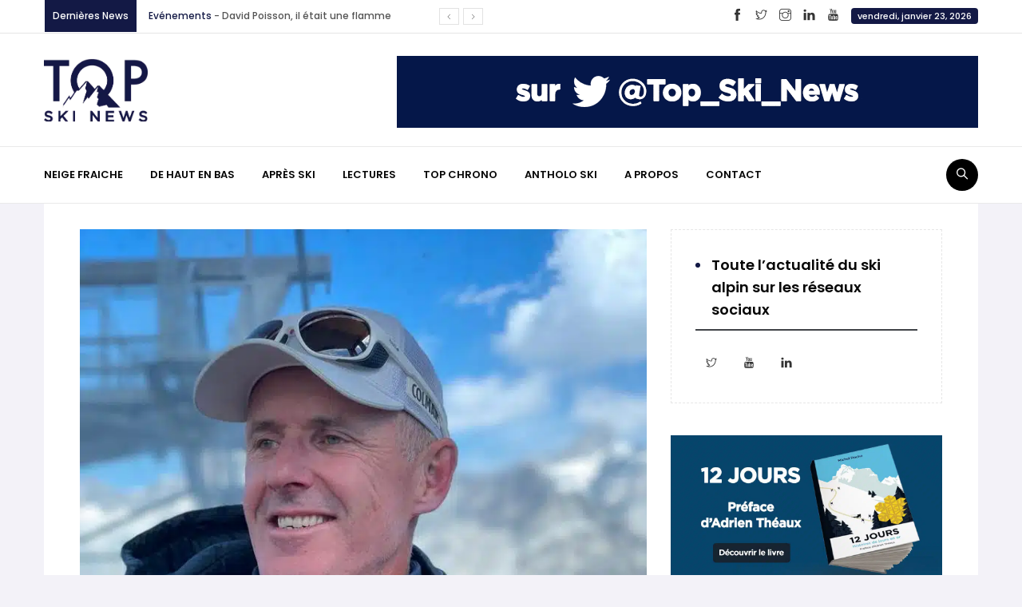

--- FILE ---
content_type: text/html; charset=UTF-8
request_url: https://topskinews.com/xavier-fournier-bidoz-aller-chercher-un-maximum-de-podiums-cet-hiver/
body_size: 20036
content:
<!DOCTYPE html>
<html lang="fr-FR" prefix="og: http://ogp.me/ns# fb: http://ogp.me/ns/fb#" class="no-js no-svg">
<head>
<meta charset="UTF-8">
<meta name="viewport" content="width=device-width, initial-scale=1">
<link rel="profile" href="https://gmpg.org/xfn/11">
<link rel="pingback" href="https://topskinews.com/xmlrpc.php">
                        <script>
                            /* You can add more configuration options to webfontloader by previously defining the WebFontConfig with your options */
                            if ( typeof WebFontConfig === "undefined" ) {
                                WebFontConfig = new Object();
                            }
                            WebFontConfig['google'] = {families: ['Roboto:400', 'Poppins:700,600,500&amp;subset=latin']};

                            (function() {
                                var wf = document.createElement( 'script' );
                                wf.src = 'https://ajax.googleapis.com/ajax/libs/webfont/1.5.3/webfont.js';
                                wf.type = 'text/javascript';
                                wf.async = 'true';
                                var s = document.getElementsByTagName( 'script' )[0];
                                s.parentNode.insertBefore( wf, s );
                            })();
                        </script>
                        <meta name='robots' content='index, follow, max-image-preview:large, max-snippet:-1, max-video-preview:-1' />
	<style>img:is([sizes="auto" i], [sizes^="auto," i]) { contain-intrinsic-size: 3000px 1500px }</style>
	
	<!-- This site is optimized with the Yoast SEO plugin v26.2 - https://yoast.com/wordpress/plugins/seo/ -->
	<title>Xavier Fournier-Bidoz : « Aller chercher un maximum de podiums cet hiver » - Top Ski News</title>
	<link rel="canonical" href="https://topskinews.com/xavier-fournier-bidoz-aller-chercher-un-maximum-de-podiums-cet-hiver/" />
	<meta property="og:locale" content="fr_FR" />
	<meta property="og:type" content="article" />
	<meta property="og:title" content="Xavier Fournier-Bidoz : « Aller chercher un maximum de podiums cet hiver » - Top Ski News" />
	<meta property="og:description" content="À moins d’un mois de la première descente de Coupe du monde, Xavier Fournier-Bidoz, Responsable du Groupe vitesse Coupe du monde, fait le point avec TopSkiNews. Le bilan du stage à La Parva avec les performances de nos tricolores, le programme de leur préparation en octobre, la première descente Zermatt-Cervinia et les attentes de Xavier" />
	<meta property="og:url" content="https://topskinews.com/xavier-fournier-bidoz-aller-chercher-un-maximum-de-podiums-cet-hiver/" />
	<meta property="og:site_name" content="Top Ski News" />
	<meta property="article:publisher" content="https://www.facebook.com/profile.php?id=100083398535794" />
	<meta property="article:published_time" content="2022-10-03T17:24:20+00:00" />
	<meta property="article:modified_time" content="2022-10-03T18:21:04+00:00" />
	<meta property="og:image" content="https://topskinews.com/wp-content/uploads/2022/10/PHOTO-2022-10-01-10-26-56-1.jpg" />
	<meta property="og:image:width" content="762" />
	<meta property="og:image:height" content="765" />
	<meta property="og:image:type" content="image/jpeg" />
	<meta name="author" content="TopSkiNews" />
	<meta name="twitter:card" content="summary_large_image" />
	<meta name="twitter:creator" content="@Top_Ski_News" />
	<meta name="twitter:site" content="@Top_Ski_News" />
	<meta name="twitter:label1" content="Écrit par" />
	<meta name="twitter:data1" content="TopSkiNews" />
	<meta name="twitter:label2" content="Durée de lecture estimée" />
	<meta name="twitter:data2" content="7 minutes" />
	<script type="application/ld+json" class="yoast-schema-graph">{"@context":"https://schema.org","@graph":[{"@type":"Article","@id":"https://topskinews.com/xavier-fournier-bidoz-aller-chercher-un-maximum-de-podiums-cet-hiver/#article","isPartOf":{"@id":"https://topskinews.com/xavier-fournier-bidoz-aller-chercher-un-maximum-de-podiums-cet-hiver/"},"author":{"name":"TopSkiNews","@id":"https://topskinews.com/#/schema/person/77c3a52b0dff5cecad9e3035b3b1b083"},"headline":"Xavier Fournier-Bidoz : « Aller chercher un maximum de podiums cet hiver »","datePublished":"2022-10-03T17:24:20+00:00","dateModified":"2022-10-03T18:21:04+00:00","mainEntityOfPage":{"@id":"https://topskinews.com/xavier-fournier-bidoz-aller-chercher-un-maximum-de-podiums-cet-hiver/"},"wordCount":1328,"publisher":{"@id":"https://topskinews.com/#organization"},"image":{"@id":"https://topskinews.com/xavier-fournier-bidoz-aller-chercher-un-maximum-de-podiums-cet-hiver/#primaryimage"},"thumbnailUrl":"https://topskinews.com/wp-content/uploads/2022/10/PHOTO-2022-10-01-10-26-56-1.jpg","articleSection":["World Cup"],"inLanguage":"fr-FR"},{"@type":"WebPage","@id":"https://topskinews.com/xavier-fournier-bidoz-aller-chercher-un-maximum-de-podiums-cet-hiver/","url":"https://topskinews.com/xavier-fournier-bidoz-aller-chercher-un-maximum-de-podiums-cet-hiver/","name":"Xavier Fournier-Bidoz : « Aller chercher un maximum de podiums cet hiver » - Top Ski News","isPartOf":{"@id":"https://topskinews.com/#website"},"primaryImageOfPage":{"@id":"https://topskinews.com/xavier-fournier-bidoz-aller-chercher-un-maximum-de-podiums-cet-hiver/#primaryimage"},"image":{"@id":"https://topskinews.com/xavier-fournier-bidoz-aller-chercher-un-maximum-de-podiums-cet-hiver/#primaryimage"},"thumbnailUrl":"https://topskinews.com/wp-content/uploads/2022/10/PHOTO-2022-10-01-10-26-56-1.jpg","datePublished":"2022-10-03T17:24:20+00:00","dateModified":"2022-10-03T18:21:04+00:00","breadcrumb":{"@id":"https://topskinews.com/xavier-fournier-bidoz-aller-chercher-un-maximum-de-podiums-cet-hiver/#breadcrumb"},"inLanguage":"fr-FR","potentialAction":[{"@type":"ReadAction","target":["https://topskinews.com/xavier-fournier-bidoz-aller-chercher-un-maximum-de-podiums-cet-hiver/"]}]},{"@type":"ImageObject","inLanguage":"fr-FR","@id":"https://topskinews.com/xavier-fournier-bidoz-aller-chercher-un-maximum-de-podiums-cet-hiver/#primaryimage","url":"https://topskinews.com/wp-content/uploads/2022/10/PHOTO-2022-10-01-10-26-56-1.jpg","contentUrl":"https://topskinews.com/wp-content/uploads/2022/10/PHOTO-2022-10-01-10-26-56-1.jpg","width":762,"height":765,"caption":"Xavier Fournier-Bidoz"},{"@type":"BreadcrumbList","@id":"https://topskinews.com/xavier-fournier-bidoz-aller-chercher-un-maximum-de-podiums-cet-hiver/#breadcrumb","itemListElement":[{"@type":"ListItem","position":1,"name":"Accueil","item":"https://topskinews.com/"},{"@type":"ListItem","position":2,"name":"Xavier Fournier-Bidoz : « Aller chercher un maximum de podiums cet hiver »"}]},{"@type":"WebSite","@id":"https://topskinews.com/#website","url":"https://topskinews.com/","name":"TopSkiNews","description":"L&#039;actu du ski alpin au sommet des montagnes","publisher":{"@id":"https://topskinews.com/#organization"},"potentialAction":[{"@type":"SearchAction","target":{"@type":"EntryPoint","urlTemplate":"https://topskinews.com/?s={search_term_string}"},"query-input":{"@type":"PropertyValueSpecification","valueRequired":true,"valueName":"search_term_string"}}],"inLanguage":"fr-FR"},{"@type":"Organization","@id":"https://topskinews.com/#organization","name":"TopSkiNews","url":"https://topskinews.com/","logo":{"@type":"ImageObject","inLanguage":"fr-FR","@id":"https://topskinews.com/#/schema/logo/image/","url":"https://topskinews.com/wp-content/uploads/2019/04/cropped-top_ski_news_logo.png","contentUrl":"https://topskinews.com/wp-content/uploads/2019/04/cropped-top_ski_news_logo.png","width":319,"height":196,"caption":"TopSkiNews"},"image":{"@id":"https://topskinews.com/#/schema/logo/image/"},"sameAs":["https://www.facebook.com/profile.php?id=100083398535794","https://x.com/Top_Ski_News","https://www.linkedin.com/in/michel-roche-4155075/","https://www.instagram.com/topskinews/","https://www.youtube.com/channel/UCHx-IS9MVG3ewXFk_oDsyYQ/?sub_confirmation=1"]},{"@type":"Person","@id":"https://topskinews.com/#/schema/person/77c3a52b0dff5cecad9e3035b3b1b083","name":"TopSkiNews","image":{"@type":"ImageObject","inLanguage":"fr-FR","@id":"https://topskinews.com/#/schema/person/image/","url":"https://secure.gravatar.com/avatar/f3652b275a2c13552dcd74c68a04d68ba495e0abeadb353acd4ea4d1e4a022bc?s=96&d=mm&r=g","contentUrl":"https://secure.gravatar.com/avatar/f3652b275a2c13552dcd74c68a04d68ba495e0abeadb353acd4ea4d1e4a022bc?s=96&d=mm&r=g","caption":"TopSkiNews"},"url":"https://topskinews.com/author/topskinews/"}]}</script>
	<!-- / Yoast SEO plugin. -->


<link rel="alternate" type="application/rss+xml" title="Top Ski News &raquo; Flux" href="https://topskinews.com/feed/" />
<link rel="alternate" type="application/rss+xml" title="Top Ski News &raquo; Flux des commentaires" href="https://topskinews.com/comments/feed/" />
<link rel="alternate" type="application/rss+xml" title="Top Ski News &raquo; Xavier Fournier-Bidoz : « Aller chercher un maximum de podiums cet hiver » Flux des commentaires" href="https://topskinews.com/xavier-fournier-bidoz-aller-chercher-un-maximum-de-podiums-cet-hiver/feed/" />
<meta property="og:title" content="Xavier Fournier-Bidoz : « Aller chercher un maximum de podiums cet hiver »"/>
<meta property="og:type" content="article"/>
<meta property="og:url" content="https://topskinews.com/xavier-fournier-bidoz-aller-chercher-un-maximum-de-podiums-cet-hiver/"/>
<meta property="og:site_name" content="Top Ski News"/>
<meta property="og:description" content="<p>À moins d’un mois de la première descente de Coupe du monde, Xavier Fournier-Bidoz, Responsable du Groupe vitesse Coupe du monde, fait le point avec TopSkiNews. Le bilan du stage à La Parva avec les performances de nos tricolores, le programme de leur préparation en octobre, la première descente Zermatt-Cervinia et les attentes de Xavier</p>
"/>
<meta property="og:image" content="https://topskinews.com/wp-content/uploads/2022/10/PHOTO-2022-10-01-10-26-56-1-762x456.jpg"/>
<meta property="og:image:width" content="762"/>
<meta property="og:image:height" content="456"/>
<script type="text/javascript">
/* <![CDATA[ */
window._wpemojiSettings = {"baseUrl":"https:\/\/s.w.org\/images\/core\/emoji\/16.0.1\/72x72\/","ext":".png","svgUrl":"https:\/\/s.w.org\/images\/core\/emoji\/16.0.1\/svg\/","svgExt":".svg","source":{"concatemoji":"https:\/\/topskinews.com\/wp-includes\/js\/wp-emoji-release.min.js?ver=6.8.3"}};
/*! This file is auto-generated */
!function(s,n){var o,i,e;function c(e){try{var t={supportTests:e,timestamp:(new Date).valueOf()};sessionStorage.setItem(o,JSON.stringify(t))}catch(e){}}function p(e,t,n){e.clearRect(0,0,e.canvas.width,e.canvas.height),e.fillText(t,0,0);var t=new Uint32Array(e.getImageData(0,0,e.canvas.width,e.canvas.height).data),a=(e.clearRect(0,0,e.canvas.width,e.canvas.height),e.fillText(n,0,0),new Uint32Array(e.getImageData(0,0,e.canvas.width,e.canvas.height).data));return t.every(function(e,t){return e===a[t]})}function u(e,t){e.clearRect(0,0,e.canvas.width,e.canvas.height),e.fillText(t,0,0);for(var n=e.getImageData(16,16,1,1),a=0;a<n.data.length;a++)if(0!==n.data[a])return!1;return!0}function f(e,t,n,a){switch(t){case"flag":return n(e,"\ud83c\udff3\ufe0f\u200d\u26a7\ufe0f","\ud83c\udff3\ufe0f\u200b\u26a7\ufe0f")?!1:!n(e,"\ud83c\udde8\ud83c\uddf6","\ud83c\udde8\u200b\ud83c\uddf6")&&!n(e,"\ud83c\udff4\udb40\udc67\udb40\udc62\udb40\udc65\udb40\udc6e\udb40\udc67\udb40\udc7f","\ud83c\udff4\u200b\udb40\udc67\u200b\udb40\udc62\u200b\udb40\udc65\u200b\udb40\udc6e\u200b\udb40\udc67\u200b\udb40\udc7f");case"emoji":return!a(e,"\ud83e\udedf")}return!1}function g(e,t,n,a){var r="undefined"!=typeof WorkerGlobalScope&&self instanceof WorkerGlobalScope?new OffscreenCanvas(300,150):s.createElement("canvas"),o=r.getContext("2d",{willReadFrequently:!0}),i=(o.textBaseline="top",o.font="600 32px Arial",{});return e.forEach(function(e){i[e]=t(o,e,n,a)}),i}function t(e){var t=s.createElement("script");t.src=e,t.defer=!0,s.head.appendChild(t)}"undefined"!=typeof Promise&&(o="wpEmojiSettingsSupports",i=["flag","emoji"],n.supports={everything:!0,everythingExceptFlag:!0},e=new Promise(function(e){s.addEventListener("DOMContentLoaded",e,{once:!0})}),new Promise(function(t){var n=function(){try{var e=JSON.parse(sessionStorage.getItem(o));if("object"==typeof e&&"number"==typeof e.timestamp&&(new Date).valueOf()<e.timestamp+604800&&"object"==typeof e.supportTests)return e.supportTests}catch(e){}return null}();if(!n){if("undefined"!=typeof Worker&&"undefined"!=typeof OffscreenCanvas&&"undefined"!=typeof URL&&URL.createObjectURL&&"undefined"!=typeof Blob)try{var e="postMessage("+g.toString()+"("+[JSON.stringify(i),f.toString(),p.toString(),u.toString()].join(",")+"));",a=new Blob([e],{type:"text/javascript"}),r=new Worker(URL.createObjectURL(a),{name:"wpTestEmojiSupports"});return void(r.onmessage=function(e){c(n=e.data),r.terminate(),t(n)})}catch(e){}c(n=g(i,f,p,u))}t(n)}).then(function(e){for(var t in e)n.supports[t]=e[t],n.supports.everything=n.supports.everything&&n.supports[t],"flag"!==t&&(n.supports.everythingExceptFlag=n.supports.everythingExceptFlag&&n.supports[t]);n.supports.everythingExceptFlag=n.supports.everythingExceptFlag&&!n.supports.flag,n.DOMReady=!1,n.readyCallback=function(){n.DOMReady=!0}}).then(function(){return e}).then(function(){var e;n.supports.everything||(n.readyCallback(),(e=n.source||{}).concatemoji?t(e.concatemoji):e.wpemoji&&e.twemoji&&(t(e.twemoji),t(e.wpemoji)))}))}((window,document),window._wpemojiSettings);
/* ]]> */
</script>
<style id='wp-emoji-styles-inline-css' type='text/css'>

	img.wp-smiley, img.emoji {
		display: inline !important;
		border: none !important;
		box-shadow: none !important;
		height: 1em !important;
		width: 1em !important;
		margin: 0 0.07em !important;
		vertical-align: -0.1em !important;
		background: none !important;
		padding: 0 !important;
	}
</style>
<link rel='stylesheet' id='wp-block-library-css' href='https://topskinews.com/wp-includes/css/dist/block-library/style.min.css?ver=6.8.3' type='text/css' media='all' />
<style id='wp-block-library-theme-inline-css' type='text/css'>
.wp-block-audio :where(figcaption){color:#555;font-size:13px;text-align:center}.is-dark-theme .wp-block-audio :where(figcaption){color:#ffffffa6}.wp-block-audio{margin:0 0 1em}.wp-block-code{border:1px solid #ccc;border-radius:4px;font-family:Menlo,Consolas,monaco,monospace;padding:.8em 1em}.wp-block-embed :where(figcaption){color:#555;font-size:13px;text-align:center}.is-dark-theme .wp-block-embed :where(figcaption){color:#ffffffa6}.wp-block-embed{margin:0 0 1em}.blocks-gallery-caption{color:#555;font-size:13px;text-align:center}.is-dark-theme .blocks-gallery-caption{color:#ffffffa6}:root :where(.wp-block-image figcaption){color:#555;font-size:13px;text-align:center}.is-dark-theme :root :where(.wp-block-image figcaption){color:#ffffffa6}.wp-block-image{margin:0 0 1em}.wp-block-pullquote{border-bottom:4px solid;border-top:4px solid;color:currentColor;margin-bottom:1.75em}.wp-block-pullquote cite,.wp-block-pullquote footer,.wp-block-pullquote__citation{color:currentColor;font-size:.8125em;font-style:normal;text-transform:uppercase}.wp-block-quote{border-left:.25em solid;margin:0 0 1.75em;padding-left:1em}.wp-block-quote cite,.wp-block-quote footer{color:currentColor;font-size:.8125em;font-style:normal;position:relative}.wp-block-quote:where(.has-text-align-right){border-left:none;border-right:.25em solid;padding-left:0;padding-right:1em}.wp-block-quote:where(.has-text-align-center){border:none;padding-left:0}.wp-block-quote.is-large,.wp-block-quote.is-style-large,.wp-block-quote:where(.is-style-plain){border:none}.wp-block-search .wp-block-search__label{font-weight:700}.wp-block-search__button{border:1px solid #ccc;padding:.375em .625em}:where(.wp-block-group.has-background){padding:1.25em 2.375em}.wp-block-separator.has-css-opacity{opacity:.4}.wp-block-separator{border:none;border-bottom:2px solid;margin-left:auto;margin-right:auto}.wp-block-separator.has-alpha-channel-opacity{opacity:1}.wp-block-separator:not(.is-style-wide):not(.is-style-dots){width:100px}.wp-block-separator.has-background:not(.is-style-dots){border-bottom:none;height:1px}.wp-block-separator.has-background:not(.is-style-wide):not(.is-style-dots){height:2px}.wp-block-table{margin:0 0 1em}.wp-block-table td,.wp-block-table th{word-break:normal}.wp-block-table :where(figcaption){color:#555;font-size:13px;text-align:center}.is-dark-theme .wp-block-table :where(figcaption){color:#ffffffa6}.wp-block-video :where(figcaption){color:#555;font-size:13px;text-align:center}.is-dark-theme .wp-block-video :where(figcaption){color:#ffffffa6}.wp-block-video{margin:0 0 1em}:root :where(.wp-block-template-part.has-background){margin-bottom:0;margin-top:0;padding:1.25em 2.375em}
</style>
<style id='classic-theme-styles-inline-css' type='text/css'>
/*! This file is auto-generated */
.wp-block-button__link{color:#fff;background-color:#32373c;border-radius:9999px;box-shadow:none;text-decoration:none;padding:calc(.667em + 2px) calc(1.333em + 2px);font-size:1.125em}.wp-block-file__button{background:#32373c;color:#fff;text-decoration:none}
</style>
<style id='global-styles-inline-css' type='text/css'>
:root{--wp--preset--aspect-ratio--square: 1;--wp--preset--aspect-ratio--4-3: 4/3;--wp--preset--aspect-ratio--3-4: 3/4;--wp--preset--aspect-ratio--3-2: 3/2;--wp--preset--aspect-ratio--2-3: 2/3;--wp--preset--aspect-ratio--16-9: 16/9;--wp--preset--aspect-ratio--9-16: 9/16;--wp--preset--color--black: #000000;--wp--preset--color--cyan-bluish-gray: #abb8c3;--wp--preset--color--white: #FFF;--wp--preset--color--pale-pink: #f78da7;--wp--preset--color--vivid-red: #cf2e2e;--wp--preset--color--luminous-vivid-orange: #ff6900;--wp--preset--color--luminous-vivid-amber: #fcb900;--wp--preset--color--light-green-cyan: #7bdcb5;--wp--preset--color--vivid-green-cyan: #00d084;--wp--preset--color--pale-cyan-blue: #8ed1fc;--wp--preset--color--vivid-cyan-blue: #0693e3;--wp--preset--color--vivid-purple: #9b51e0;--wp--preset--color--dark-gray: #111;--wp--preset--color--light-gray: #767676;--wp--preset--gradient--vivid-cyan-blue-to-vivid-purple: linear-gradient(135deg,rgba(6,147,227,1) 0%,rgb(155,81,224) 100%);--wp--preset--gradient--light-green-cyan-to-vivid-green-cyan: linear-gradient(135deg,rgb(122,220,180) 0%,rgb(0,208,130) 100%);--wp--preset--gradient--luminous-vivid-amber-to-luminous-vivid-orange: linear-gradient(135deg,rgba(252,185,0,1) 0%,rgba(255,105,0,1) 100%);--wp--preset--gradient--luminous-vivid-orange-to-vivid-red: linear-gradient(135deg,rgba(255,105,0,1) 0%,rgb(207,46,46) 100%);--wp--preset--gradient--very-light-gray-to-cyan-bluish-gray: linear-gradient(135deg,rgb(238,238,238) 0%,rgb(169,184,195) 100%);--wp--preset--gradient--cool-to-warm-spectrum: linear-gradient(135deg,rgb(74,234,220) 0%,rgb(151,120,209) 20%,rgb(207,42,186) 40%,rgb(238,44,130) 60%,rgb(251,105,98) 80%,rgb(254,248,76) 100%);--wp--preset--gradient--blush-light-purple: linear-gradient(135deg,rgb(255,206,236) 0%,rgb(152,150,240) 100%);--wp--preset--gradient--blush-bordeaux: linear-gradient(135deg,rgb(254,205,165) 0%,rgb(254,45,45) 50%,rgb(107,0,62) 100%);--wp--preset--gradient--luminous-dusk: linear-gradient(135deg,rgb(255,203,112) 0%,rgb(199,81,192) 50%,rgb(65,88,208) 100%);--wp--preset--gradient--pale-ocean: linear-gradient(135deg,rgb(255,245,203) 0%,rgb(182,227,212) 50%,rgb(51,167,181) 100%);--wp--preset--gradient--electric-grass: linear-gradient(135deg,rgb(202,248,128) 0%,rgb(113,206,126) 100%);--wp--preset--gradient--midnight: linear-gradient(135deg,rgb(2,3,129) 0%,rgb(40,116,252) 100%);--wp--preset--font-size--small: 13px;--wp--preset--font-size--medium: 20px;--wp--preset--font-size--large: 36px;--wp--preset--font-size--x-large: 42px;--wp--preset--spacing--20: 0.44rem;--wp--preset--spacing--30: 0.67rem;--wp--preset--spacing--40: 1rem;--wp--preset--spacing--50: 1.5rem;--wp--preset--spacing--60: 2.25rem;--wp--preset--spacing--70: 3.38rem;--wp--preset--spacing--80: 5.06rem;--wp--preset--shadow--natural: 6px 6px 9px rgba(0, 0, 0, 0.2);--wp--preset--shadow--deep: 12px 12px 50px rgba(0, 0, 0, 0.4);--wp--preset--shadow--sharp: 6px 6px 0px rgba(0, 0, 0, 0.2);--wp--preset--shadow--outlined: 6px 6px 0px -3px rgba(255, 255, 255, 1), 6px 6px rgba(0, 0, 0, 1);--wp--preset--shadow--crisp: 6px 6px 0px rgba(0, 0, 0, 1);}:where(.is-layout-flex){gap: 0.5em;}:where(.is-layout-grid){gap: 0.5em;}body .is-layout-flex{display: flex;}.is-layout-flex{flex-wrap: wrap;align-items: center;}.is-layout-flex > :is(*, div){margin: 0;}body .is-layout-grid{display: grid;}.is-layout-grid > :is(*, div){margin: 0;}:where(.wp-block-columns.is-layout-flex){gap: 2em;}:where(.wp-block-columns.is-layout-grid){gap: 2em;}:where(.wp-block-post-template.is-layout-flex){gap: 1.25em;}:where(.wp-block-post-template.is-layout-grid){gap: 1.25em;}.has-black-color{color: var(--wp--preset--color--black) !important;}.has-cyan-bluish-gray-color{color: var(--wp--preset--color--cyan-bluish-gray) !important;}.has-white-color{color: var(--wp--preset--color--white) !important;}.has-pale-pink-color{color: var(--wp--preset--color--pale-pink) !important;}.has-vivid-red-color{color: var(--wp--preset--color--vivid-red) !important;}.has-luminous-vivid-orange-color{color: var(--wp--preset--color--luminous-vivid-orange) !important;}.has-luminous-vivid-amber-color{color: var(--wp--preset--color--luminous-vivid-amber) !important;}.has-light-green-cyan-color{color: var(--wp--preset--color--light-green-cyan) !important;}.has-vivid-green-cyan-color{color: var(--wp--preset--color--vivid-green-cyan) !important;}.has-pale-cyan-blue-color{color: var(--wp--preset--color--pale-cyan-blue) !important;}.has-vivid-cyan-blue-color{color: var(--wp--preset--color--vivid-cyan-blue) !important;}.has-vivid-purple-color{color: var(--wp--preset--color--vivid-purple) !important;}.has-black-background-color{background-color: var(--wp--preset--color--black) !important;}.has-cyan-bluish-gray-background-color{background-color: var(--wp--preset--color--cyan-bluish-gray) !important;}.has-white-background-color{background-color: var(--wp--preset--color--white) !important;}.has-pale-pink-background-color{background-color: var(--wp--preset--color--pale-pink) !important;}.has-vivid-red-background-color{background-color: var(--wp--preset--color--vivid-red) !important;}.has-luminous-vivid-orange-background-color{background-color: var(--wp--preset--color--luminous-vivid-orange) !important;}.has-luminous-vivid-amber-background-color{background-color: var(--wp--preset--color--luminous-vivid-amber) !important;}.has-light-green-cyan-background-color{background-color: var(--wp--preset--color--light-green-cyan) !important;}.has-vivid-green-cyan-background-color{background-color: var(--wp--preset--color--vivid-green-cyan) !important;}.has-pale-cyan-blue-background-color{background-color: var(--wp--preset--color--pale-cyan-blue) !important;}.has-vivid-cyan-blue-background-color{background-color: var(--wp--preset--color--vivid-cyan-blue) !important;}.has-vivid-purple-background-color{background-color: var(--wp--preset--color--vivid-purple) !important;}.has-black-border-color{border-color: var(--wp--preset--color--black) !important;}.has-cyan-bluish-gray-border-color{border-color: var(--wp--preset--color--cyan-bluish-gray) !important;}.has-white-border-color{border-color: var(--wp--preset--color--white) !important;}.has-pale-pink-border-color{border-color: var(--wp--preset--color--pale-pink) !important;}.has-vivid-red-border-color{border-color: var(--wp--preset--color--vivid-red) !important;}.has-luminous-vivid-orange-border-color{border-color: var(--wp--preset--color--luminous-vivid-orange) !important;}.has-luminous-vivid-amber-border-color{border-color: var(--wp--preset--color--luminous-vivid-amber) !important;}.has-light-green-cyan-border-color{border-color: var(--wp--preset--color--light-green-cyan) !important;}.has-vivid-green-cyan-border-color{border-color: var(--wp--preset--color--vivid-green-cyan) !important;}.has-pale-cyan-blue-border-color{border-color: var(--wp--preset--color--pale-cyan-blue) !important;}.has-vivid-cyan-blue-border-color{border-color: var(--wp--preset--color--vivid-cyan-blue) !important;}.has-vivid-purple-border-color{border-color: var(--wp--preset--color--vivid-purple) !important;}.has-vivid-cyan-blue-to-vivid-purple-gradient-background{background: var(--wp--preset--gradient--vivid-cyan-blue-to-vivid-purple) !important;}.has-light-green-cyan-to-vivid-green-cyan-gradient-background{background: var(--wp--preset--gradient--light-green-cyan-to-vivid-green-cyan) !important;}.has-luminous-vivid-amber-to-luminous-vivid-orange-gradient-background{background: var(--wp--preset--gradient--luminous-vivid-amber-to-luminous-vivid-orange) !important;}.has-luminous-vivid-orange-to-vivid-red-gradient-background{background: var(--wp--preset--gradient--luminous-vivid-orange-to-vivid-red) !important;}.has-very-light-gray-to-cyan-bluish-gray-gradient-background{background: var(--wp--preset--gradient--very-light-gray-to-cyan-bluish-gray) !important;}.has-cool-to-warm-spectrum-gradient-background{background: var(--wp--preset--gradient--cool-to-warm-spectrum) !important;}.has-blush-light-purple-gradient-background{background: var(--wp--preset--gradient--blush-light-purple) !important;}.has-blush-bordeaux-gradient-background{background: var(--wp--preset--gradient--blush-bordeaux) !important;}.has-luminous-dusk-gradient-background{background: var(--wp--preset--gradient--luminous-dusk) !important;}.has-pale-ocean-gradient-background{background: var(--wp--preset--gradient--pale-ocean) !important;}.has-electric-grass-gradient-background{background: var(--wp--preset--gradient--electric-grass) !important;}.has-midnight-gradient-background{background: var(--wp--preset--gradient--midnight) !important;}.has-small-font-size{font-size: var(--wp--preset--font-size--small) !important;}.has-medium-font-size{font-size: var(--wp--preset--font-size--medium) !important;}.has-large-font-size{font-size: var(--wp--preset--font-size--large) !important;}.has-x-large-font-size{font-size: var(--wp--preset--font-size--x-large) !important;}
:where(.wp-block-post-template.is-layout-flex){gap: 1.25em;}:where(.wp-block-post-template.is-layout-grid){gap: 1.25em;}
:where(.wp-block-columns.is-layout-flex){gap: 2em;}:where(.wp-block-columns.is-layout-grid){gap: 2em;}
:root :where(.wp-block-pullquote){font-size: 1.5em;line-height: 1.6;}
</style>
<link rel='stylesheet' id='rs-plugin-settings-css' href='https://topskinews.com/wp-content/plugins/revslider/public/assets/css/settings.css?ver=5.4.8.3' type='text/css' media='all' />
<style id='rs-plugin-settings-inline-css' type='text/css'>
#rs-demo-id {}
</style>
<link rel='stylesheet' id='xmazine-core-style-css' href='https://topskinews.com/wp-content/plugins/xmazine-core/assets/css/xmazine-core-custom.css?ver=1.0' type='text/css' media='all' />
<link rel='stylesheet' id='bootstrap-css' href='https://topskinews.com/wp-content/themes/xmazine/assets/css/bootstrap.min.css?ver=4.1.1' type='text/css' media='all' />
<link rel='stylesheet' id='themify-icons-css' href='https://topskinews.com/wp-content/themes/xmazine/assets/css/themify-icons.css?ver=1.0' type='text/css' media='all' />
<link rel='stylesheet' id='animate-css' href='https://topskinews.com/wp-content/themes/xmazine/assets/css/animate.min.css?ver=3.5.1' type='text/css' media='all' />
<link rel='stylesheet' id='xmazine-style-css' href='https://topskinews.com/wp-content/themes/xmazine/style.css?ver=1.0' type='text/css' media='all' />
<link rel='stylesheet' id='xmazine-demo-demo-news-css' href='https://topskinews.com/wp-content/themes/xmazine/assets/css/demo-news.css?ver=1.0' type='text/css' media='all' />
<link rel='stylesheet' id='xmazine-theme-style-css' href='https://topskinews.com/wp-content/uploads/xmazine/theme_1.css?ver=1.0' type='text/css' media='all' />
<style id='xmazine-theme-style-inline-css' type='text/css'>

	/*
	 * Xmazine Theme Post Style
	 */


</style>
<script type="text/javascript" src="https://topskinews.com/wp-includes/js/jquery/jquery.min.js?ver=3.7.1" id="jquery-core-js"></script>
<script type="text/javascript" src="https://topskinews.com/wp-includes/js/jquery/jquery-migrate.min.js?ver=3.4.1" id="jquery-migrate-js"></script>
<script type="text/javascript" src="https://topskinews.com/wp-content/plugins/revslider/public/assets/js/jquery.themepunch.tools.min.js?ver=5.4.8.3" id="tp-tools-js"></script>
<script type="text/javascript" src="https://topskinews.com/wp-content/plugins/revslider/public/assets/js/jquery.themepunch.revolution.min.js?ver=5.4.8.3" id="revmin-js"></script>
<!--[if lt IE 9]>
<script type="text/javascript" src="https://topskinews.com/wp-content/themes/xmazine/assets/js/html5.js?ver=3.7.3" id="html5-js"></script>
<![endif]-->
<link rel="https://api.w.org/" href="https://topskinews.com/wp-json/" /><link rel="alternate" title="JSON" type="application/json" href="https://topskinews.com/wp-json/wp/v2/posts/7024" /><link rel="EditURI" type="application/rsd+xml" title="RSD" href="https://topskinews.com/xmlrpc.php?rsd" />
<meta name="generator" content="WordPress 6.8.3" />
<link rel='shortlink' href='https://topskinews.com/?p=7024' />
<link rel="alternate" title="oEmbed (JSON)" type="application/json+oembed" href="https://topskinews.com/wp-json/oembed/1.0/embed?url=https%3A%2F%2Ftopskinews.com%2Fxavier-fournier-bidoz-aller-chercher-un-maximum-de-podiums-cet-hiver%2F" />
<link rel="alternate" title="oEmbed (XML)" type="text/xml+oembed" href="https://topskinews.com/wp-json/oembed/1.0/embed?url=https%3A%2F%2Ftopskinews.com%2Fxavier-fournier-bidoz-aller-chercher-un-maximum-de-podiums-cet-hiver%2F&#038;format=xml" />
<meta name="generator" content="Powered by WPBakery Page Builder - drag and drop page builder for WordPress."/>
<!--[if lte IE 9]><link rel="stylesheet" type="text/css" href="https://topskinews.com/wp-content/plugins/js_composer/assets/css/vc_lte_ie9.min.css" media="screen"><![endif]--><meta name="generator" content="Powered by Slider Revolution 5.4.8.3 - responsive, Mobile-Friendly Slider Plugin for WordPress with comfortable drag and drop interface." />
<script type="text/javascript">function setREVStartSize(e){									
						try{ e.c=jQuery(e.c);var i=jQuery(window).width(),t=9999,r=0,n=0,l=0,f=0,s=0,h=0;
							if(e.responsiveLevels&&(jQuery.each(e.responsiveLevels,function(e,f){f>i&&(t=r=f,l=e),i>f&&f>r&&(r=f,n=e)}),t>r&&(l=n)),f=e.gridheight[l]||e.gridheight[0]||e.gridheight,s=e.gridwidth[l]||e.gridwidth[0]||e.gridwidth,h=i/s,h=h>1?1:h,f=Math.round(h*f),"fullscreen"==e.sliderLayout){var u=(e.c.width(),jQuery(window).height());if(void 0!=e.fullScreenOffsetContainer){var c=e.fullScreenOffsetContainer.split(",");if (c) jQuery.each(c,function(e,i){u=jQuery(i).length>0?u-jQuery(i).outerHeight(!0):u}),e.fullScreenOffset.split("%").length>1&&void 0!=e.fullScreenOffset&&e.fullScreenOffset.length>0?u-=jQuery(window).height()*parseInt(e.fullScreenOffset,0)/100:void 0!=e.fullScreenOffset&&e.fullScreenOffset.length>0&&(u-=parseInt(e.fullScreenOffset,0))}f=u}else void 0!=e.minHeight&&f<e.minHeight&&(f=e.minHeight);e.c.closest(".rev_slider_wrapper").css({height:f})					
						}catch(d){console.log("Failure at Presize of Slider:"+d)}						
					};</script>
<noscript><style type="text/css"> .wpb_animate_when_almost_visible { opacity: 1; }</style></noscript></head>
<body class="wp-singular post-template-default single single-post postid-7024 single-format-standard wp-custom-logo wp-embed-responsive wp-theme-xmazine wpb-js-composer js-comp-ver-5.7 vc_responsive xmazine-lazy-active" data-scroll-time="" data-scroll-distance="">
		<div class="mobile-header">
			<div class="mobile-header-inner hidden-lg-up hidden-lg-land-up">
										<div class="custom-container clearfix">
						<ul class="mobile-header-items nav pull-left">
								<li class="nav-item">
						<div class="nav-item-inner">
					<div class="mobile-logo"><a href="https://topskinews.com/" title="Top Ski News" ><img class="img-responsive" src="https://topskinews.com/wp-content/uploads/2019/04/top_ski_news_logo.png" alt="Top Ski News" title="Top Ski News" /></a></div>						</div>
					</li>
							</ul>
							<ul class="mobile-header-items nav pull-center">
								<li class="nav-item">
						<div class="nav-item-inner">
					<a class="mobile-bar-toggle" href="#"><i class="ti-menu"></i></a>						</div>
					</li>
							</ul>
							<ul class="mobile-header-items nav pull-right">
								<li class="nav-item">
						<div class="nav-item-inner">
					<a class="full-search-toggle" href="#"><i class="ti-search"></i></a>						</div>
					</li>
							</ul>
									</div><!-- container -->
							</div>
		</div>
				<div class="mobile-bar animate-from-left">
			<a class="mobile-bar-toggle close" href="#"></a>
			<div class="mobile-bar-inner">
				<div class="container">
							<ul class="mobile-bar-items nav flex-column mobile-bar-top">
										<li class="nav-item">
							<div class="nav-item-inner">
						<div class="mobile-logo"><a href="https://topskinews.com/" title="Top Ski News" ><img class="img-responsive" src="https://topskinews.com/wp-content/uploads/2019/04/top_ski_news_logo.png" alt="Top Ski News" title="Top Ski News" /></a></div>							</div>
						</li>
									</ul>
									<ul class="mobile-bar-items nav flex-column mobile-bar-middle">
										<li class="nav-item">
							<div class="nav-item-inner">
						<div class="xmazine-mobile-main-menu"></div>							</div>
						</li>
									</ul>
								</div><!-- container -->
			</div>
		</div>
						<span class="secondary-left-overlay"></span>				<div class="secondary-menu-area left-overlay" data-pos="left">
					<span class="close secondary-space-toggle" title="Close"></span>
					<div class="secondary-menu-area-inner">
						<section id="zozo_ads_widget-2" class="widget zozo_ads_widget"><div class="adv-wrapper "><a href="https://www.bod.fr/librairie/12-jours-michel-roche-9782322423705?utm_source=saleswidget&utm_medium=referral&utm_campaign=saleswidget_large"><img class="img-fluid" alt="Header Ad" src="http://topskinews.com/wp-content/uploads/2022/09/Pub-12-jours-1.jpg" /></a></div></section><section id="xmazine-categories-1" class="widget widget_categories"><h3 class="widget-title">Categories</h3>		<ul>
<li class="cat-item-none">Aucune catégorie</li>		</ul>
</section><section id="xmazine_widget_block_9-1" class="widget widget_xmazine_vc_block_9"><div class="xmazine-block xmazine-block-9  xmazine-block-css-1 animate-news-fade-in-up" data-id="xmazine_block_id_1"><input type="hidden" class="news-block-options" id="xmazine_block_id_1" /><input type="hidden" class="news-block-css-options" data-options="{&quot;block_style&quot;:&quot;.xmazine-block-css-1 .xmazine-block-title span { font-size: 18px; }.xmazine-block-css-1 .xmazine-block-title span { text-transform: capitalize; }&quot;}" /><h4 class="xmazine-block-title text-left"><span>Most Viewed</span></h4><div class="xmazine-content"><div class="xmazine-news active"><div class="row"><div class="col-sm-12"><div class="xmazine-block-list"><div class="post post-list xmazine-block-post  clearfix"><div class="post-list-thumb"><div class="post-thumb-wrapper"><a href="https://topskinews.com/david-poisson-documentaire-il-etait-une-flamme/" rel="bookmark"><img height="90" width="95" class="img-responsive post-thumbnail lazy-initiate" alt="David Poisson, il était une flamme" src="[data-uri]" data-src="https://topskinews.com/wp-content/uploads/2026/01/Visuel_2-95x90.jpg" /></a></div></div><div class="post-list-content"><div class="post-title-wrapper"><h6 class="post-title"><a href="https://topskinews.com/david-poisson-documentaire-il-etait-une-flamme/" rel="bookmark">David Poisson, il était une flamme</a></h6></div><div class="news-meta-wrapper clearfix"><ul class="nav post-meta"><li class="post-date"><a href="https://topskinews.com/2026/01/22/" ><span class="before-icon ti-alarm-clock"></span>22 janvier 2026</a></li></ul><ul class="nav post-meta right-meta"></ul></div></div></div><!--Single Post End--><div class="post post-list xmazine-block-post  clearfix"><div class="post-list-thumb"><div class="post-thumb-wrapper"><a href="https://topskinews.com/jo-hiver-2026-france-televisions-dispositif/" rel="bookmark"><img height="90" width="95" class="img-responsive post-thumbnail lazy-initiate" alt="JO d’hiver 2026 : France Télévisions déploie un dispositif XXL" src="[data-uri]" data-src="https://topskinews.com/wp-content/uploads/2026/01/Header_OK_SansTypo16-9_JOHiver26.jpg-95x90.webp" /></a></div></div><div class="post-list-content"><div class="post-title-wrapper"><h6 class="post-title"><a href="https://topskinews.com/jo-hiver-2026-france-televisions-dispositif/" rel="bookmark">JO d’hiver 2026 : France Télévisions déploie un dispositif XXL</a></h6></div><div class="news-meta-wrapper clearfix"><ul class="nav post-meta"><li class="post-date"><a href="https://topskinews.com/2026/01/21/" ><span class="before-icon ti-alarm-clock"></span>21 janvier 2026</a></li></ul><ul class="nav post-meta right-meta"></ul></div></div></div><!--Single Post End--><div class="post post-list xmazine-block-post  clearfix"><div class="post-list-thumb"><div class="post-thumb-wrapper"><a href="https://topskinews.com/federica-brignone-je-suis-vraiment-vraiment-heureuse/" rel="bookmark"><img height="90" width="95" class="img-responsive post-thumbnail lazy-initiate" alt="Federica Brignone : « Je suis vraiment, vraiment heureuse »" src="[data-uri]" data-src="https://topskinews.com/wp-content/uploads/2026/01/a26-krwg-mm-00-0127-95x90.jpg" /></a></div></div><div class="post-list-content"><div class="post-title-wrapper"><h6 class="post-title"><a href="https://topskinews.com/federica-brignone-je-suis-vraiment-vraiment-heureuse/" rel="bookmark">Federica Brignone : « Je suis vraiment, vraiment heureuse »</a></h6></div><div class="news-meta-wrapper clearfix"><ul class="nav post-meta"><li class="post-date"><a href="https://topskinews.com/2026/01/20/" ><span class="before-icon ti-alarm-clock"></span>20 janvier 2026</a></li></ul><ul class="nav post-meta right-meta"></ul></div></div></div><!--Single Post End--><div class="post post-list xmazine-block-post  clearfix"><div class="post-list-thumb"><div class="post-thumb-wrapper"><a href="https://topskinews.com/60-ans-de-coupe-du-monde/" rel="bookmark"><img height="90" width="95" class="img-responsive post-thumbnail lazy-initiate" alt="60 ans de Coupe du Monde &#8211; tout débuta autour d&rsquo;une soupe de Goulash" src="[data-uri]" data-src="https://topskinews.com/wp-content/uploads/2026/01/Capture-decran-2026-01-19-194032-95x90.png" /></a></div></div><div class="post-list-content"><div class="post-title-wrapper"><h6 class="post-title"><a href="https://topskinews.com/60-ans-de-coupe-du-monde/" rel="bookmark">60 ans de Coupe du Monde &#8211; tout débuta autour d&rsquo;une soupe de Goulash</a></h6></div><div class="news-meta-wrapper clearfix"><ul class="nav post-meta"><li class="post-date"><a href="https://topskinews.com/2026/01/20/" ><span class="before-icon ti-alarm-clock"></span>20 janvier 2026</a></li></ul><ul class="nav post-meta right-meta"></ul></div></div></div><!--Single Post End--><div class="post post-list xmazine-block-post  clearfix"><div class="post-list-thumb"><div class="post-thumb-wrapper"><a href="https://topskinews.com/geant-kronplatz-scheib-brignone/" rel="bookmark"><img height="90" width="95" class="img-responsive post-thumbnail lazy-initiate" alt="Géant de Kronplatz : Julia Scheib frappe encore, Brignone marque son retour" src="[data-uri]" data-src="https://topskinews.com/wp-content/uploads/2026/01/a26-krwg-mm-02-0758-95x90.jpg" /></a></div></div><div class="post-list-content"><div class="post-title-wrapper"><h6 class="post-title"><a href="https://topskinews.com/geant-kronplatz-scheib-brignone/" rel="bookmark">Géant de Kronplatz : Julia Scheib frappe encore, Brignone marque son retour</a></h6></div><div class="news-meta-wrapper clearfix"><ul class="nav post-meta"><li class="post-date"><a href="https://topskinews.com/2026/01/20/" ><span class="before-icon ti-alarm-clock"></span>20 janvier 2026</a></li></ul><ul class="nav post-meta right-meta"></ul></div></div></div><!--Single Post End--></div></div></div><!--row--></div></div> <!--xmazine-content--></div></section>					</div>
				</div>
					<div class="full-search-wrapper">
			<a class="full-search-toggle close" href="#"></a>
			
		<form method="get" class="search-form" action="https://topskinews.com/">
			<div class="input-group">
				<input type="text" class="form-control" name="s" value="" placeholder="Search for...">
				<span class="input-group-btn">
					<button class="btn btn-secondary" type="submit"><i class="ti-search"></i></button>
				</span>
			</div>
		</form>		</div>
	<div id="page" class="xmazine-wrapper">

		
	<header class="xmazine-header">
				<div class="header-inner hidden-md-down hidden-md-land-down">
							<div class="topbar clearfix">
							<div class="custom-container topbar-inner">
											<ul class="topbar-items nav pull-left">
						<li class="nav-item">
					<div class="nav-item-inner">
				<div class="news-ticker clearfix"><div class="news-ticker-title theme-bg typo-white">Dernières News</div><div class="news-ticker-slide hide xmazine-ticker"><div id="easy-news-ticker2" class="easy-news-ticker"  data-delay="3000" ><ul><li><a href="https://topskinews.com/category/evenements/" class="news-ticker-category" rel="bookmark">Evénements</a> - <a href="https://topskinews.com/david-poisson-documentaire-il-etait-une-flamme/" rel="bookmark">David Poisson, il était une flamme</a></li><li><a href="https://topskinews.com/category/milan-cortina-2026/" class="news-ticker-category" rel="bookmark">Milan Cortina 2026</a> - <a href="https://topskinews.com/jo-hiver-2026-france-televisions-dispositif/" rel="bookmark">JO d’hiver 2026 : France Télévisions déploie un dispositif XXL</a></li><li><a href="https://topskinews.com/category/worldcup/" class="news-ticker-category" rel="bookmark">World Cup</a> - <a href="https://topskinews.com/federica-brignone-je-suis-vraiment-vraiment-heureuse/" rel="bookmark">Federica Brignone : « Je suis vraiment, vraiment heureuse »</a></li><li><a href="https://topskinews.com/category/evenements/" class="news-ticker-category" rel="bookmark">Evénements</a> - <a href="https://topskinews.com/60-ans-de-coupe-du-monde/" rel="bookmark">60 ans de Coupe du Monde &#8211; tout débuta autour d&rsquo;une soupe de Goulash</a></li><li><a href="https://topskinews.com/category/worldcup/" class="news-ticker-category" rel="bookmark">World Cup</a> - <a href="https://topskinews.com/geant-kronplatz-scheib-brignone/" rel="bookmark">Géant de Kronplatz : Julia Scheib frappe encore, Brignone marque son retour</a></li><li><a href="https://topskinews.com/category/worldcup/" class="news-ticker-category" rel="bookmark">World Cup</a> - <a href="https://topskinews.com/federica-brignone-retour-competition/" rel="bookmark">Federica Brignone : le défi de courir à nouveau</a></li><li><a href="https://topskinews.com/category/milan-cortina-2026/" class="news-ticker-category" rel="bookmark">Milan Cortina 2026</a> - <a href="https://topskinews.com/jeux-hiver-2026-quotas-ski-alpin-par-nation/" rel="bookmark">Ski alpin et jeux d’hiver 2026 : et les quotas par nation sont…</a></li><li><a href="https://topskinews.com/category/non-classe/" class="news-ticker-category" rel="bookmark">Non classé</a> - <a href="https://topskinews.com/zrinka-ljutic-globe-cristal-doute/" rel="bookmark">Globe en poche, doutes en tête : les mots forts de Zrinka Ljutić</a></li><li><a href="https://topskinews.com/category/worldcup/" class="news-ticker-category" rel="bookmark">World Cup</a> - <a href="https://topskinews.com/slalom-wengen-atle-lie-mcgrath/" rel="bookmark">Slalom Wengen : McGrath impérial, Kristoffersen légendaire</a></li><li><a href="https://topskinews.com/category/worldcup/" class="news-ticker-category" rel="bookmark">World Cup</a> - <a href="https://topskinews.com/super-g-tarvisio-victoire-emma-aicher/" rel="bookmark">Emma Aicher remporte le Super-G Tarvisio, nouveau podium pour Lindsey Vonn</a></li></ul></div><!--easy-news-ticker--><div class="news-ticker-navs"><i class="ti-angle-left easy-ticker-prev banner-news-prev"></i><i class="ti-angle-right easy-ticker-next banner-news-next"></i></div></div><!--news-ticker-slide--></div><!--col-sm-12-->					</div>
				</li>
					</ul>
					<ul class="topbar-items nav pull-right">
						<li class="nav-item">
					<div class="nav-item-inner">
				<ul class="nav social-icons  social-transparent social-black social-h-own social-bg-white social-hbg-white"><li class="nav-item">
								<a href="https://www.facebook.com/people/Top-SkiNews/100083398535794/" class="nav-link social-fb">
									<i class=" ti-facebook"></i>
								</a>
							</li><li class="nav-item">
								<a href="https://twitter.com/top_ski_news" class="nav-link social-twitter">
									<i class=" ti-twitter"></i>
								</a>
							</li><li class="nav-item">
								<a href="https://www.instagram.com/topskinews/" class="nav-link social-instagram">
									<i class=" ti-instagram"></i>
								</a>
							</li><li class="nav-item">
								<a href="https://www.linkedin.com/in/michel-roche-4155075" class="nav-link social-linkedin">
									<i class=" ti-linkedin"></i>
								</a>
							</li><li class="nav-item">
								<a href="https://www.youtube.com/channel/UCHx-IS9MVG3ewXFk_oDsyYQ?view_as=subscriber" class="nav-link social-youtube">
									<i class=" ti-youtube"></i>
								</a>
							</li></ul>					</div>
				</li>
						<li class="nav-item">
					<div class="nav-item-inner">
				<span class="site-date">vendredi, janvier 23, 2026</span>					</div>
				</li>
					</ul>
									</div>
						</div>
											<div class="logobar clearfix">
							<div class="custom-container logobar-inner">
											<ul class="logobar-items nav pull-left">
						<li class="nav-item">
					<div class="nav-item-inner">
				
			<div class="main-logo max-log-width">
				<a href="https://topskinews.com/" title="Top Ski News" ><img class="custom-logo img-responsive" src="https://topskinews.com/wp-content/uploads/2019/04/top_ski_news_logo.png" alt="Top Ski News" title="Top Ski News" /></a></div>					</div>
				</li>
					</ul>
					<ul class="logobar-items nav pull-right">
						<li class="nav-item">
					<div class="nav-item-inner">
				<div class="adv-wrapper "><a href="https://twitter.com/top_ski_news"><img class="img-fluid" alt="Header Ad" src="http://topskinews.com/wp-content/uploads/2019/04/bannière-twitter-top-ski-news.gif"></a></div>					</div>
				</li>
					</ul>
									</div>
													</div>
					 <div class="sticky-outer">  <div class="sticky-head"> 						<nav class="navbar clearfix">
							<div class="custom-container navbar-inner">
											<ul class="navbar-items nav pull-left">
						<li class="nav-item">
					<div class="nav-item-inner">
				<ul id="xmazine-main-menu" class="nav xmazine-main-menu"><li id="menu-item-2145" class="menu-item menu-item-type-post_type menu-item-object-page menu-item-home nav-item menu-item-2145" ><a href="https://topskinews.com/" class="nav-link">NEIGE FRAICHE</a></li>
<li id="menu-item-3061" class="menu-item menu-item-type-post_type menu-item-object-page nav-item menu-item-3061" ><a href="https://topskinews.com/de-haut-en-bas/" class="nav-link">DE HAUT EN BAS</a></li>
<li id="menu-item-2144" class="menu-item menu-item-type-post_type menu-item-object-page nav-item menu-item-2144" ><a href="https://topskinews.com/apres-ski/" class="nav-link">APRÈS SKI</a></li>
<li id="menu-item-8181" class="menu-item menu-item-type-post_type menu-item-object-page nav-item menu-item-8181" ><a href="https://topskinews.com/podium/" class="nav-link">LECTURES</a></li>
<li id="menu-item-2153" class="menu-item menu-item-type-post_type menu-item-object-page nav-item menu-item-2153" ><a href="https://topskinews.com/top-chrono/" class="nav-link">TOP CHRONO</a></li>
<li id="menu-item-2376" class="menu-item menu-item-type-post_type menu-item-object-page nav-item menu-item-2376" ><a href="https://topskinews.com/antholo-ski/" class="nav-link">ANTHOLO SKI</a></li>
<li id="menu-item-2389" class="menu-item menu-item-type-post_type menu-item-object-page nav-item menu-item-2389" ><a href="https://topskinews.com/a-propos/" class="nav-link">A PROPOS</a></li>
<li id="menu-item-2156" class="menu-item menu-item-type-post_type menu-item-object-page nav-item menu-item-2156" ><a href="https://topskinews.com/contact/" class="nav-link">CONTACT</a></li>
</ul>					</div>
				</li>
					</ul>
					<ul class="navbar-items nav pull-right">
						<li class="nav-item">
					<div class="nav-item-inner">
				<div class="search-toggle-wrap">
				<div class="textbox-search-wrap">
					<form method="get" class="search-form" action="https://topskinews.com/">
						<div class="input-group">
							<input type="text" class="form-control" name="s" value="" placeholder="Search hit enter..">
						</div>
					</form>
				</div>
				<a class="textbox-search-toggle" href="#"><i class="ti-search"></i></a>
				</div>					</div>
				</li>
					</ul>
									</div>
													</nav>
					 </div><!--stikcy outer--> 
				</div><!-- sticky-head or sticky-scroll --> 		</div>
		</header>
	
	<div class="xmazine-content-wrapper">
<div class="xmazine-content xmazine-single-post">
			
		
		
	<div class="xmazine-content-inner">
		<div class="container">
			<div class="row">
		
				<div class="col-md-8">
				
					<div id="primary" class="content-area">
					
											
																	
												<main id="main" class="site-main single-post-template">
													<article id="post-7024" class="post-7024 post type-post status-publish format-standard has-post-thumbnail hentry category-worldcup">
	
	<div class="article-inner post-items">
									<div class="post-format-wrap">
												<div class="post-thumb-wrap">
				<img width="762" height="765" src="https://topskinews.com/wp-content/uploads/2022/10/PHOTO-2022-10-01-10-26-56-1.jpg" class="img-fluid wp-post-image" alt="Xavier Fournier-Bidoz" decoding="async" srcset="https://topskinews.com/wp-content/uploads/2022/10/PHOTO-2022-10-01-10-26-56-1.jpg 762w, https://topskinews.com/wp-content/uploads/2022/10/PHOTO-2022-10-01-10-26-56-1-90x90.jpg 90w, https://topskinews.com/wp-content/uploads/2022/10/PHOTO-2022-10-01-10-26-56-1-300x300.jpg 300w" sizes="(max-width: 762px) 100vw, 762px" />				
								
			</div><!-- .post-thumb-wrap -->
										</div>
													<header class="entry-header">
							<h2 class="entry-title">Xavier Fournier-Bidoz : « Aller chercher un maximum de podiums cet hiver »</h2>						</header>
											<div class="entry-meta top-meta clearfix">
											<div class="post-meta pull-left">
					<ul class="nav">
					<li class="nav-item">								<div class="post-author clearfix">
									<a class="author-name" href="https://topskinews.com/author/topskinews/" title="TopSkiNews">TopSkiNews</a>
								</div>
							</li><li class="nav-item"><div class="post-date"><a href="https://topskinews.com/2022/10/03/" ><span class="before-icon ti-alarm-clock"></span>3 octobre 2022</a></div></li><li class="nav-item"><div class="post-category"><a href="https://topskinews.com/category/worldcup/">World Cup</a></div></li><li class="nav-item"><div class="post-comment"><a href="https://topskinews.com/xavier-fournier-bidoz-aller-chercher-un-maximum-de-podiums-cet-hiver/#respond" rel="bookmark" class="comments-count"><span class="before-icon ti-comment-alt"></span>0</a></div></li><li class="nav-item"><div class="post-views"><span class="before-icon ti-eye"></span><span>1955</span></div></li>					</ul>
				</div>
										</div>
											<div class="entry-content">
							
<p><strong>À moins d’un mois de la première descente de Coupe du monde, Xavier Fournier-Bidoz, Responsable du Groupe vitesse Coupe du monde, fait le point avec TopSkiNews.</strong></p>



<p><strong>Le bilan du stage à La Parva avec les performances de nos tricolores, le programme de leur préparation en octobre, la première descente Zermatt-Cervinia et les attentes de Xavier Fournier-Bidoz pour cette prochaine saison sont au menu de cette interview.</strong></p>



<p></p>



<p><strong>Comment s’est déroulé votre stage à La Parva au Chili&nbsp;?</strong></p>



<p>Notre stage à La Parva au Chili a eu lieu du 15 août au 10 septembre. On a travaillé principalement les disciplines de vitesse (descente et Super-G). Au total, on a skié 19 jours avec 9 jours de descente, 6/7 jours de Super-G et 2 jours de géant. Au début du stage, il y a eu un peu de ski libre pour que le Groupe se «&nbsp;remette dedans&nbsp;».</p>



<p>Une journée type à La Parva démarrait à 7h00 avec un échauffement. Les premiers runs étaient programmés vers 8h30 et chaque skieur disputait entre 4 et 6 manches d’une minute 20 secondes environ. La séquence ski se terminait vers 11h30. Puis déjeuner, petite sieste et séance d’entretien physique l‘après midi</p>



<p>Les conditions étaient magnifiques avec de la neige froide, compacte et dure à skier sur une très belle piste de descente. Cette neige était très proche des conditions que l’on rencontre en hiver sur le circuit Coupe du monde.</p>



<p>Cela fait très longtemps que nous allons nous entraîner à la Parva. Nous sommes d’ailleurs prioritaires avec les Allemands sur la station et on a eu des conditions parfaites durant ce stage.</p>



<figure class="wp-block-image alignwide size-large"><img decoding="async" width="762" height="532" src="https://topskinews.com/wp-content/uploads/2022/10/PHOTO-2022-10-01-10-27-27.jpg" alt="" class="wp-image-7030"/><figcaption><strong>Le stage du Groupe vitesse Coupe du monde de l&rsquo;équipe de France s&rsquo;est déroulé dans d&rsquo;excellentes conditions à La Parva au Chili.</strong></figcaption></figure>



<p><strong>Comment avez-vous géré le fait que ce stage s’est déroulé en haute altitude&nbsp;?</strong></p>



<p>L’altitude, c’est un peu l’inconvénient de La Parva. Nous avions planifié des séances de récupération l’après-midi. Après 4 à 5 jours de ski, on avait aussi programmé des petites pauses. Le Groupe en a profité pour descendre dormir une nuit à Santiago qui se trouve à une heure de route de la station.</p>



<p>On essaye aussi de tout mettre en œuvre pour optimiser notre temps sur place. Par exemple, depuis 4 à 5 ans, nous avons notre propre cuisinier ce qui nous permet d’éviter les longues attentes au restaurant (il n’y a pas d’hôtel à La Parva).</p>



<p>Toutefois, cela n’est pas suffisant pour que nos athlètes récupèrent mais cela aide. Lorsque le Groupe a terminé le stage, il était d’ailleurs bien «&nbsp;entamé&nbsp;».</p>



<p><strong>Quelles ont été les performances des skieurs du Groupe pendant ce stage&nbsp;?</strong></p>



<p>Johan Clarey a fait un super stage. Il a été encore et toujours impressionnant avec sa capacité à enchaîner des manches de qualité.</p>



<p>Adrien Théaux nous a épaté. On a été agréablement surpris par son état de forme. On ne pensait pas qu’il puisse skier à ce niveau-là sur une piste proche de celle qu’on trouve en Coupe du monde, où cela tapait et allait très vite…</p>



<p>Pour Matthieu Bailet, la mise au point de ces nouveaux skis s’est bien passée. L’adaptation s’est faite assez rapidement et son stage a été positif.</p>



<p>Blaise Giezendanner a passé un cap en descente et j’espère qu’on le verra sur les courses. Il était assez proche des autres et a notamment gagné quelques manches.</p>



<p>Maxence Muzaton a progressé durant ces entraînements à La Parva. Il doit encore monter le curseur durant ces phases de préparation par rapport à ce qu’il arrive à faire en course.</p>



<p>Nils a fait un début de stage très positif par rapport aux douleurs ressenties la saison dernière au tibia (Nils a été opéré en mai). Hélas, il n’a pas pu terminer le stage en raison de sa blessure à l’entraînement suite à une chute violente sur un run de Super-G.</p>



<p>Cyprien Sarrazin nous a rejoint en cours de stage. D’entrée de jeu, il a été compétitif et s’est très bien adapté à la piste. Son stage a été hyper positif, je pense que Cyprien a un gros potentiel en vitesse.</p>



<p>Sam Alphand a fait un bon début de stage. Mais ses problèmes au dos l’ont ensuite gêné et la dernière partie du stage a été plus difficile.</p>



<p></p>



<figure class="wp-block-image alignwide size-large"><img loading="lazy" decoding="async" width="1007" height="532" src="https://topskinews.com/wp-content/uploads/2022/10/PHOTO-2022-10-01-10-26-30.jpg" alt="" class="wp-image-7027" srcset="https://topskinews.com/wp-content/uploads/2022/10/PHOTO-2022-10-01-10-26-30.jpg 1007w, https://topskinews.com/wp-content/uploads/2022/10/PHOTO-2022-10-01-10-26-30-768x406.jpg 768w" sizes="auto, (max-width: 1007px) 100vw, 1007px" /><figcaption><strong>De gauche à droite : Johan Clarey, Adrien Théaux, Blaise Giezendanner, Maxence Muzaton et Sam Alphand.</strong></figcaption></figure>



<p><strong>Vous avez côtoyé d’autres équipes au Chili. Sans trahir de secret, qu’est-ce que vous avez observé&nbsp;?</strong></p>



<p>On s’est entraîné avec les Allemands et les Américains au début, puis les Norvégiens et Suisses ensuite. C’est très intéressant de pouvoir se confronter sur les mêmes tracés avec d’autres équipes.</p>



<p>Je dirais que Kilde et Johan allaient vite… Mais cela reste de l’entraînement, en course c’est très différent. Mais on a pu vérifier qu’on était dans le coup !</p>



<p><strong>Quelles sont les nouvelles des blessés, Nils Allègre&nbsp;et Brice Roger ?</strong></p>



<p>Nils va beaucoup mieux. Il s’est fait opéré du pouce et l’épaule va de mieux en mieux. Pour Brice, c’est plus difficile avec des douleurs au genou et des problèmes de cartillage.&nbsp;</p>



<p><strong>Les bleus seront au départ de la «&nbsp;Gran Becca&nbsp;» dans moins d’un mois. Que savez-vous de cette nouvelle piste&nbsp;?</strong></p>



<p>Nous connaissons bien le glacier de Zermatt. Il y a deux ans, nous nous sommes entraînés aussi à Cervinia. Mais on va courir sur cette piste pour la première fois donc ce sera l’inconnu pour tout le monde. On pense que la piste sera assez longue et avec l’altitude, cela sera physiquement assez dur.</p>



<p>Une des difficultés réside dans le fait que nous sommes hébergés à Zermatt. Depuis la station pour rejoindre le départ, il faut plus d’une heure. Ensuite après la course il faudra remonter au sommet à Cervinia, puis redescendre vers Zermatt. Ce qui va faire des journées assez longues et fatigantes. À nous de bien le gérer&nbsp;!</p>



<p><strong>Quel est le programme de préparation du Groupe jusqu’à cette première descente de la saison ?</strong></p>



<p>Après notre retour le 10 septembre du Chili, le Groupe a fait une bonne récupération car le stage a été très fatigant. Ils ont repris ensuite l’entraînement physique à Albertville qui s’est terminé vendredi dernier.</p>



<p>Après une courte pause, le Groupe repart à Zermatt où nous aurons la piste sur le glacier pour 6 jours jusqu’au 10 octobre. Nous devions ensuite avoir une séquence d’entraînement en géant à Zermatt, mais tout a été annulé&nbsp;!</p>



<p>Normalement, on devrait aller s’entraîner 3 à 4 jours aux 2 Alpes (à confirmer), avant de rejoindre Zermatt pour l’ouverture de la saison de Coupe du monde de vitesse.</p>



<p><strong>Qu’est-ce que vous attendez du Groupe vitesse pour cette prochaine saison&nbsp;?</strong></p>



<p>Cette prochaine saison comporte pour nous une grosse échéance avec les Championnats du monde à la maison, à Courchevel et Méribel. Mais avant cela, il y a toutes les courses de Coupe du monde. Car pour être performant à Courchevel, il faut d’abord être performant en Coupe du monde en allant chercher des podiums. Pour ensuite aller jouer des médailles sur l’Eclipse en février.</p>



<p>Cette année, on a un gros programme avec 14 descentes plus celle des championnats du monde. Cela fait longtemps qu’on n’a pas gagné en descente ou en Super-G.</p>



<p>Notre objectif sera d’aller chercher un maximum de podiums tout au long de l’hiver.</p>
						</div>
											<footer class="entry-footer">
							<div class="entry-meta bottom-meta clearfix">
												<div class="post-meta pull-left">
					<ul class="nav">
										</ul>
				</div>
											</div>
						</footer>
						</div><!-- .article-inner -->
</article><!-- #post-## -->												</main><!-- #main -->
												
																								
												<!-- Post Navigation -->
																									<div class="post-navigation-wrapper clearfix">
														<nav class="navigation post-navigation">
															<div class="nav-links">
																
																																<div class="nav-previous">
																	
																																		<h6><a href="https://topskinews.com/david-bouvier-notre-ski-essential-cest-le-debut-dune-belle-aventure/"><span class="nav-icon text-left">Previous</span>David Bouvier : « Notre ski Essential, c’est le début d’une belle aventure »</a><h6>
																</div>
																																
																																<div class="nav-next">
																	
																																		<h6><a href="https://topskinews.com/camille-rast-le-top-15-reste-un-objectif-pour-moi/"><span class="nav-icon text-right">Next</span>Camille Rast : « Le Top 15 reste un objectif pour moi »</a><h6>
																</div>
																																
															</div>
														</nav>
													</div>
														<div class="related-articles-wrap">
		<div class="related-title-wrap">
			<h4 class="related-title">Related Articles</h4>
		</div>
		<div class="xmazine-block xmazine-block-7  xmazine-block-css-3 animate-news-fade-in-left" data-id="xmazine_block_id_3"><input type="hidden" class="news-block-options" id="xmazine_block_id_3" /><input type="hidden" class="news-block-css-options" data-options="{&quot;block_style&quot;:&quot;.xmazine-block-css-3 .xmazine-block-title span { font-size: 17px; }.xmazine-block-css-3 .xmazine-block-title span { text-transform: capitalize; }&quot;}" /><div class="xmazine-content"><div class="news-slide-loader"><img src="https://topskinews.com/wp-content/uploads/2019/02/infinite-loader-news.gif" alt="Loader.." /></div><div class="xmazine-slider tab-pane" id="xmazine-tab-all-3" data-len="268"><div class="xmazine-news active"><div class="row"><div class="col-md-4"><div class="post post-grid xmazine-block-post  clearfix"><!--Single Post Start--><div class="post-thumb-wrapper"><a href="https://topskinews.com/federica-brignone-retour-competition/" rel="bookmark"><img height="206" width="356" class="img-responsive post-thumbnail lazy-initiate" alt="Federica Brignone : le défi de courir à nouveau" src="[data-uri]" data-src="https://topskinews.com/wp-content/uploads/2026/01/Capture-decran-2026-01-19-123220-356x206.png" /></a><a href="https://topskinews.com/category/worldcup/" class="cat-tag-75 typo-white category-tag" >World Cup</a></div><div class="post-title-wrapper"><h6 class="post-title"><a href="https://topskinews.com/federica-brignone-retour-competition/" rel="bookmark">Federica Brignone : le défi de courir à nouveau</a></h6></div></div><!--Single Post End--></div><div class="col-md-4"><div class="post post-grid xmazine-block-post  clearfix"><!--Single Post Start--><div class="post-thumb-wrapper"><a href="https://topskinews.com/zrinka-ljutic-globe-cristal-doute/" rel="bookmark"><img height="206" width="356" class="img-responsive post-thumbnail lazy-initiate" alt="Globe en poche, doutes en tête : les mots forts de Zrinka Ljutić" src="[data-uri]" data-src="https://topskinews.com/wp-content/uploads/2026/01/a26-flws-mm-00-0021-356x206.jpg" /></a><a href="https://topskinews.com/category/non-classe/" class="cat-tag-1 typo-white category-tag" >Non classé</a></div><div class="post-title-wrapper"><h6 class="post-title"><a href="https://topskinews.com/zrinka-ljutic-globe-cristal-doute/" rel="bookmark">Globe en poche, doutes en tête : les mots forts de Zrinka Ljutić</a></h6></div></div><!--Single Post End--></div><div class="col-md-4"><div class="post post-grid xmazine-block-post  clearfix"><!--Single Post Start--><div class="post-thumb-wrapper"><a href="https://topskinews.com/slalom-wengen-atle-lie-mcgrath/" rel="bookmark"><img height="206" width="356" class="img-responsive post-thumbnail lazy-initiate" alt="Slalom Wengen : McGrath impérial, Kristoffersen légendaire" src="[data-uri]" data-src="https://topskinews.com/wp-content/uploads/2026/01/a26-wems-ab-00-0041-1-356x206.jpg" /></a><a href="https://topskinews.com/category/worldcup/" class="cat-tag-75 typo-white category-tag" >World Cup</a></div><div class="post-title-wrapper"><h6 class="post-title"><a href="https://topskinews.com/slalom-wengen-atle-lie-mcgrath/" rel="bookmark">Slalom Wengen : McGrath impérial, Kristoffersen légendaire</a></h6></div></div><!--Single Post End--></div></div></div></div><!--xmazine-slider--></div> <!--xmazine-content--><div class="xmazine-slider-nav type-default"><ul class="slide-nav list-inline text-left"><li><a href="#" class="xmazine-slider-previous disabled"><i class="ti-angle-left"></i></a></li><li><a href="#" class="xmazine-slider-next"><i class="ti-angle-right"></i></a></li></ul></div> <!--news-slide-nav--></div>	</div>
												
												<!-- Comments -->
												<div class="post-comments-wrapper clearfix">
																	
												</div>
												
																	
												
					</div><!-- #primary -->
				</div><!-- main col -->
				
								
								<div class="col-md-4">
					<aside class="widget-area right-widget-area xmazine-sticky-obj">
						<section id="zozo_social_widget-1" class="widget zozo_social_widget"><h3 class="widget-title">Toute l&rsquo;actualité du ski alpin sur les réseaux sociaux</h3>		
			<ul class="nav social-icons social-widget widget-content social-transparent social-black social-h-black social-bg-transparent social-hbg-theme">
								<li><a href="https://twitter.com/top_ski_news" target="_blank" class="social-twitter"><i class="ti-twitter"></i></a></li>																								<li><a href="https://www.youtube.com/channel/UCHx-IS9MVG3ewXFk_oDsyYQ" target="_blank" class="social-youtube"><i class="ti-youtube"></i></a></li>																<li><a href="https://www.linkedin.com/authwall?trk=gf&#038;trkInfo=AQE8O4pwtFZ6owAAAWn3tBDYd5i6fd9KPMSkClgB8Ga4Ry353UWldRNYyliSayjAugCs6Zj_eTxVBNnAvtS8uSwMF8gyFxuoD1NIk_PIwbTTy9A9dQblZz8PJBktBVhiNXx0lME=&#038;originalReferer=http://topskinews.com/&#038;sessionRedirect=https%3A%2F%2Fwww.linkedin.com%2Fin%2Fmichel-roche-4155075" target="_blank" class="social-linkedin"><i class="ti-linkedin"></i></a></li>							</ul>
			
			
		</section><section id="zozo_ads_widget-1" class="widget zozo_ads_widget"><div class="adv-wrapper "><a href="https://www.bod.fr/librairie/12-jours-michel-roche-9782322423705?utm_source=saleswidget&utm_medium=referral&utm_campaign=saleswidget_large"><img class="img-fluid" alt="Header Ad" src="http://topskinews.com/wp-content/uploads/2022/09/Pub-12-jours-1.jpg" /></a></div></section>
		<section id="recent-posts-3" class="widget widget_recent_entries">
		<h3 class="widget-title">Articles récents</h3>
		<ul>
											<li>
					<a href="https://topskinews.com/david-poisson-documentaire-il-etait-une-flamme/">David Poisson, il était une flamme</a>
									</li>
											<li>
					<a href="https://topskinews.com/jo-hiver-2026-france-televisions-dispositif/">JO d’hiver 2026 : France Télévisions déploie un dispositif XXL</a>
									</li>
											<li>
					<a href="https://topskinews.com/federica-brignone-je-suis-vraiment-vraiment-heureuse/">Federica Brignone : « Je suis vraiment, vraiment heureuse »</a>
									</li>
											<li>
					<a href="https://topskinews.com/60-ans-de-coupe-du-monde/">60 ans de Coupe du Monde &#8211; tout débuta autour d&rsquo;une soupe de Goulash</a>
									</li>
											<li>
					<a href="https://topskinews.com/geant-kronplatz-scheib-brignone/">Géant de Kronplatz : Julia Scheib frappe encore, Brignone marque son retour</a>
									</li>
					</ul>

		</section>					</aside>
				</div><!-- sidebar col -->
								
			</div><!-- row -->
			
		</div><!-- .container -->
	</div><!-- .xmazine-content-inner -->
</div><!-- .xmazine-content -->
	</div><!-- .xmazine-content-wrapper -->
	<footer class="site-footer">
						<div class="footer-top-wrap">
			<div class="container-fluid">
				<div class="row">	
							</div>
			</div>
		</div>
				<div class="footer-middle-wrap">
				<div class="container">
					<div class="row">	
						<div class="col-lg-4">
				<div class="footer-middle-sidebar">
					<section id="text-2" class="widget widget_text">			<div class="textwidget"><div class="widget-img text-left">
<p>&nbsp;</p>
<figure id="attachment_2391" aria-describedby="caption-attachment-2391" style="width: 293px" class="wp-caption alignnone"><img loading="lazy" decoding="async" class="wp-image-2391 size-full" src="https://topskinews.com/wp-content/uploads/2019/04/TOP-SKI-NEWS-logo-white.png" alt="TOP-SKI-NEWS-logo-white" width="293" height="47" /><figcaption id="caption-attachment-2391" class="wp-caption-text"><span style="font-size: 16px;">Depuis le sommet des montagnes jusqu&rsquo;au fond des vallées, le ski alpin se vit aussi sur les réseaux sociaux. Suivez TopSkiNews sur Twitter et LinkedIn et abonnez-vous à notre chaîne YouTube.</span></figcaption></figure>
</div>
</div>
		</section><section id="zozo_social_widget-2" class="widget zozo_social_widget">		
			<ul class="nav social-icons social-widget widget-content social-transparent social-white social-h-own social-bg-transparent social-hbg-transparent">
								<li><a href="https://twitter.com/top_ski_news" target="_blank" class="social-twitter"><i class="ti-twitter"></i></a></li>																								<li><a href="https://www.youtube.com/channel/UCHx-IS9MVG3ewXFk_oDsyYQ/featured" target="_blank" class="social-youtube"><i class="ti-youtube"></i></a></li>																<li><a href="https://www.linkedin.com/in/michel-roche-4155075" target="_blank" class="social-linkedin"><i class="ti-linkedin"></i></a></li>							</ul>
			
			
		</section>				</div>
			</div>
								<div class="col-lg-4">
				<div class="footer-middle-sidebar">
					<section id="media_video-2" class="widget widget_media_video"><h3 class="widget-title">En piste, de haut en bas</h3><div style="width:100%;" class="wp-video"><!--[if lt IE 9]><script>document.createElement('video');</script><![endif]-->
<video class="wp-video-shortcode" id="video-7024-1" preload="metadata" controls="controls"><source type="video/youtube" src="https://youtu.be/eaJWDCcMjpA?_=1" /><a href="https://youtu.be/eaJWDCcMjpA">https://youtu.be/eaJWDCcMjpA</a></video></div></section>				</div>
			</div>					</div>
				</div>
			</div>
			<div class="footer-bottom">
			<div class="footer-bottom-inner container">
				<div class="row">
					<div class="col-md-12">
					<ul class="footer-bottom-items nav pull-left">
								<li class="nav-item">
						<div class="nav-item-inner">
					&copy; Copyrights 2019. All Rights Reserved.						</div>
					</li>
							</ul>
							<ul class="footer-bottom-items nav pull-right">
								<li class="nav-item">
						<div class="nav-item-inner">
											</div>
					</li>
							</ul>
							
					</div>
				</div>
			</div>
		</div>
	
					<a href="#" class="back-to-top" id="back-to-top"><i class="ti-angle-up"></i></a>
			</footer><!-- #colophon -->
</div><!-- #page -->
<script type="speculationrules">
{"prefetch":[{"source":"document","where":{"and":[{"href_matches":"\/*"},{"not":{"href_matches":["\/wp-*.php","\/wp-admin\/*","\/wp-content\/uploads\/*","\/wp-content\/*","\/wp-content\/plugins\/*","\/wp-content\/themes\/xmazine\/*","\/*\\?(.+)"]}},{"not":{"selector_matches":"a[rel~=\"nofollow\"]"}},{"not":{"selector_matches":".no-prefetch, .no-prefetch a"}}]},"eagerness":"conservative"}]}
</script>
<link rel='stylesheet' id='mediaelement-css' href='https://topskinews.com/wp-includes/js/mediaelement/mediaelementplayer-legacy.min.css?ver=4.2.17' type='text/css' media='all' />
<link rel='stylesheet' id='wp-mediaelement-css' href='https://topskinews.com/wp-includes/js/mediaelement/wp-mediaelement.min.css?ver=6.8.3' type='text/css' media='all' />
<script type="text/javascript" src="https://topskinews.com/wp-includes/js/imagesloaded.min.js?ver=5.0.0" id="imagesloaded-js"></script>
<script type="text/javascript" src="https://topskinews.com/wp-content/themes/xmazine/assets/js/jquery.easing.min.js?ver=1.0" id="jquery-easing-js"></script>
<script type="text/javascript" src="https://topskinews.com/wp-content/themes/xmazine/assets/js/jquery.appear.min.js?ver=1.0" id="jquery-appear-js"></script>
<script type="text/javascript" src="https://topskinews.com/wp-content/themes/xmazine/assets/js/smartresize.min.js?ver=1.0" id="smartresize-js"></script>
<script type="text/javascript" id="xmazine-theme-js-extra">
/* <![CDATA[ */
var xmazine_ajax_var = {"admin_ajax_url":"https:\/\/topskinews.com\/wp-admin\/admin-ajax.php","like_nonce":"96ad2af9cd","fav_nonce":"50c9b0b742","infinite_loader":"https:\/\/topskinews.com\/wp-content\/uploads\/2019\/02\/infinite-loader-news.gif","load_posts":"Loading next set of posts.","no_posts":"No more posts to load.","cmt_nonce":"b504f61ba0","mc_nounce":"ae6f65c4f0","wait":"Wait..","must_fill":"Must Fill Required Details.","valid_email":"Please enter valid email!","cart_update_pbm":"Cart Update Problem.","news_problem":"News Retrieve Problem.","redirecturl":"https:\/\/topskinews.com\/","loadingmessage":"Sending user info, please wait...","valid_login":"Please enter valid username\/password!","req_reg":"Please enter required fields values for registration!","lazy_opt":"1","yt_api":"AIzaSyCyjLsLjjvNUInP4GpBvP0wqJ2KNM1UEFI"};
var xmazine_block_var = {"xmazine_block_params":{"xmazine_block_id_1":{"action":"xmazine-ajax-slide","nonce":"3feb5b4371","filter_name":"cat","filter_values":"","ppp":"5","paged":1,"meta":"","orderby":"","order":"DESC","date":"","post_not":"","post_in":"","block_id":1,"slide_id":"all","tab_limit":"2","dynamic_options":{"list_items":{"Enabled":{"image":"Image","title":"Title","primary-meta":"Primary Meta"},"disabled":{"content":"Content","secondary-meta":"Secondary Meta"}},"list_primary_meta":{"Left":{"date":"Date"},"Right":[],"disabled":{"author-with-image":"Author Image","author":"Author Icon","comments":"Comments","read-more":"Read More","likes":"Like","views":"View","favourite":"Favourite","category":"Category","share":"Share","rating":"Rating"}},"list_secondary_meta":{"Left":{"likes":"Like"},"Right":{"read-more":"Read More"},"disabled":{"author":"Author Icon","date":"Date","comments":"Comments","author-with-image":"Author Image","views":"View","favourite":"Favourite","category":"Category","share":"Share","rating":"Rating"}},"modal":"9","excerpt_len":20,"all_text":"All","more_text":"More","read_more":"Read More","filter_type":"default","loadmore_after":"","pagination":"no","list_image_custom":"95x90","list_thumb":"custom","list_align":"","cat_tag":"yes","cat_tag_style":"","post_icon":"yes","post_promotion":"no","list_title":"h6","tab_hide":"no"}},"xmazine_block_id_3":{"action":"xmazine-ajax-slide","nonce":"3feb5b4371","filter_name":"cat","filter_values":"75","ppp":"3","paged":1,"meta":"","orderby":"","order":"DESC","date":"","post_not":"7024","post_in":"","block_id":3,"slide_id":"all","tab_limit":"2","dynamic_options":{"grid_items":{"Enabled":{"image":"Image","title":"Title"},"disabled":{"primary-meta":"Primary Meta","secondary-meta":"Secondary Meta","content":"Content"}},"grid_primary_meta":{"Left":{"author":"Author Icon","date":"Date"},"Right":{"comments":"Comments"},"disabled":{"author-with-image":"Author Image","read-more":"Read More","likes":"Like","views":"View","favourite":"Favourite","category":"Category","share":"Share","rating":"Rating"}},"grid_secondary_meta":{"Left":{"likes":"Like"},"Right":{"read-more":"Read More"},"disabled":{"author":"Author Icon","date":"Date","comments":"Comments","author-with-image":"Author Image","views":"View","favourite":"Favourite","category":"Category","share":"Share","rating":"Rating"}},"modal":"7","excerpt_len":20,"all_text":"All","more_text":"More","read_more":"Read More","filter_type":"default","loadmore_after":"","pagination":"no","ovelay_items":"","grid_thumb":"xmazine_grid_3","grid_image_custom":"","grid_align":"","cat_tag":"yes","cat_tag_style":"","post_icon":"no","post_promotion":"no","grid_title":"h6","tab_hide":"yes"}}}};
/* ]]> */
</script>
<script type="text/javascript" src="https://topskinews.com/wp-content/themes/xmazine/assets/js/theme-function.js?ver=1.0" id="xmazine-theme-js"></script>
<script type="text/javascript" src="https://topskinews.com/wp-content/themes/xmazine/assets/js/news-block.js?ver=1.0" id="xmazine-block-js"></script>
<script type="text/javascript" src="https://topskinews.com/wp-content/themes/xmazine/assets/js/jquery.easy.ticker.min.js?ver=2.0" id="jquery-easy-ticker-js"></script>
<script type="text/javascript" src="https://topskinews.com/wp-content/themes/xmazine/assets/js/sticky-kit.min.js?ver=1.1.3" id="sticky-kit-js"></script>
<script type="text/javascript" id="mediaelement-core-js-before">
/* <![CDATA[ */
var mejsL10n = {"language":"fr","strings":{"mejs.download-file":"T\u00e9l\u00e9charger le fichier","mejs.install-flash":"Vous utilisez un navigateur qui n\u2019a pas le lecteur Flash activ\u00e9 ou install\u00e9. Veuillez activer votre extension Flash ou t\u00e9l\u00e9charger la derni\u00e8re version \u00e0 partir de cette adresse\u00a0: https:\/\/get.adobe.com\/flashplayer\/","mejs.fullscreen":"Plein \u00e9cran","mejs.play":"Lecture","mejs.pause":"Pause","mejs.time-slider":"Curseur de temps","mejs.time-help-text":"Utilisez les fl\u00e8ches droite\/gauche pour avancer d\u2019une seconde, haut\/bas pour avancer de dix secondes.","mejs.live-broadcast":"\u00c9mission en direct","mejs.volume-help-text":"Utilisez les fl\u00e8ches haut\/bas pour augmenter ou diminuer le volume.","mejs.unmute":"R\u00e9activer le son","mejs.mute":"Muet","mejs.volume-slider":"Curseur de volume","mejs.video-player":"Lecteur vid\u00e9o","mejs.audio-player":"Lecteur audio","mejs.captions-subtitles":"L\u00e9gendes\/Sous-titres","mejs.captions-chapters":"Chapitres","mejs.none":"Aucun","mejs.afrikaans":"Afrikaans","mejs.albanian":"Albanais","mejs.arabic":"Arabe","mejs.belarusian":"Bi\u00e9lorusse","mejs.bulgarian":"Bulgare","mejs.catalan":"Catalan","mejs.chinese":"Chinois","mejs.chinese-simplified":"Chinois (simplifi\u00e9)","mejs.chinese-traditional":"Chinois (traditionnel)","mejs.croatian":"Croate","mejs.czech":"Tch\u00e8que","mejs.danish":"Danois","mejs.dutch":"N\u00e9erlandais","mejs.english":"Anglais","mejs.estonian":"Estonien","mejs.filipino":"Filipino","mejs.finnish":"Finnois","mejs.french":"Fran\u00e7ais","mejs.galician":"Galicien","mejs.german":"Allemand","mejs.greek":"Grec","mejs.haitian-creole":"Cr\u00e9ole ha\u00eftien","mejs.hebrew":"H\u00e9breu","mejs.hindi":"Hindi","mejs.hungarian":"Hongrois","mejs.icelandic":"Islandais","mejs.indonesian":"Indon\u00e9sien","mejs.irish":"Irlandais","mejs.italian":"Italien","mejs.japanese":"Japonais","mejs.korean":"Cor\u00e9en","mejs.latvian":"Letton","mejs.lithuanian":"Lituanien","mejs.macedonian":"Mac\u00e9donien","mejs.malay":"Malais","mejs.maltese":"Maltais","mejs.norwegian":"Norv\u00e9gien","mejs.persian":"Perse","mejs.polish":"Polonais","mejs.portuguese":"Portugais","mejs.romanian":"Roumain","mejs.russian":"Russe","mejs.serbian":"Serbe","mejs.slovak":"Slovaque","mejs.slovenian":"Slov\u00e9nien","mejs.spanish":"Espagnol","mejs.swahili":"Swahili","mejs.swedish":"Su\u00e9dois","mejs.tagalog":"Tagalog","mejs.thai":"Thai","mejs.turkish":"Turc","mejs.ukrainian":"Ukrainien","mejs.vietnamese":"Vietnamien","mejs.welsh":"Ga\u00e9lique","mejs.yiddish":"Yiddish"}};
/* ]]> */
</script>
<script type="text/javascript" src="https://topskinews.com/wp-includes/js/mediaelement/mediaelement-and-player.min.js?ver=4.2.17" id="mediaelement-core-js"></script>
<script type="text/javascript" src="https://topskinews.com/wp-includes/js/mediaelement/mediaelement-migrate.min.js?ver=6.8.3" id="mediaelement-migrate-js"></script>
<script type="text/javascript" id="mediaelement-js-extra">
/* <![CDATA[ */
var _wpmejsSettings = {"pluginPath":"\/wp-includes\/js\/mediaelement\/","classPrefix":"mejs-","stretching":"responsive","audioShortcodeLibrary":"mediaelement","videoShortcodeLibrary":"mediaelement"};
/* ]]> */
</script>
<script type="text/javascript" src="https://topskinews.com/wp-includes/js/mediaelement/wp-mediaelement.min.js?ver=6.8.3" id="wp-mediaelement-js"></script>
<script type="text/javascript" src="https://topskinews.com/wp-includes/js/mediaelement/renderers/vimeo.min.js?ver=4.2.17" id="mediaelement-vimeo-js"></script>
</body>
</html>


--- FILE ---
content_type: text/css
request_url: https://topskinews.com/wp-content/themes/xmazine/assets/css/demo-news.css?ver=1.0
body_size: 1736
content:
.xmazine-block .xmazine-block-overlay {
    padding: 0 14% 0% 14%;
}
.secondary-space-toggle > span {
    background-color: #000;
}
.section-title-wrapper {
    margin-bottom: 30px;
}
.gradient-black-overlay {
    background: rgba(19, 19, 60, 0.64);
}
.xmazine-block .xmazine-block-post:hover .gradient-black-overlay {
    background: rgba(9, 9, 31, 0.74);
}
.xmazine-block .xmazine-block-overlay {
    top: auto;
    bottom: 25px;
    transform: unset;
    padding: 0px 25px;
    left: 0;
}
.banner-grid-thumb .post-format-icon.ti-image {
    display: none;
}
.xmazine-block.xmazine-block-slide .xmazine-block-overlay {
    padding: 0 20% 0% 20%;
    bottom: auto;
    top: 50%;
    transform: translateY(-50%);
    -webkit-transform: translateY(-50%);
    -moz-transform: translateY(-50%);
    left: 0;
    right: 0;
}
.category-box {
    box-shadow: 0px 0 10px 10px rgb(247, 247, 247);
    border: solid 10px #000;
}
ul.xmazine-main-menu > li > a {
    padding: 0 17px;
}
.xmazine-block-title {
    border-bottom: 2px solid #000000;
    position: relative;
}
.author-info-wrapper {
    background: transparent;
}
.news-meta-wrapper > ul > li {
    border-right: solid 2px 
}
.posts-count h5, .posts-count h6 {
    color: #ffffff;
}
.widget .xmazine-block-title:after {
    content: unset;
}
.independent-header .custom-container, .page-title-wrap .container {
    padding: 0;
}
.xmazine-main-menu li:first-child a.nav-link {
    padding-left: 0;
}
.xmazine-block-overlay .post-category > a, .post .post-category a, .category-tag {
	font-size: 10px;
    padding: 6px 11px 6px;
    line-height: 1;
    letter-spacing: 1px;
    text-transform: uppercase;
}
.related-articles-wrap .related-title {
    font-size: 20px;
}
.single-post-template .post-meta .nav .post-category > a {
    border: none;
}
.widget-area .widget_tag_cloud a.tag-cloud-link {
    font-size: 11px !important;
	padding: 5px 13px;
}
.related-articles-wrap .post.post-grid.xmazine-block-post.clearfix:first-child {
    padding-top: 0;
}
.xmazine-block-overlay .post-category > a, .category-tag {
    color: #fff;
}
.xmazine-block-overlay .post-category > a:hover, .category-tag:hover {
    color: #fff;
    background: #2d313a;
}
.post .post-category a:hover {
	color: #000;
}
.xmazine-block-overlay .post-category > a:hover {
    color: #fff;
}
.widget-title {
    border-bottom: 2px solid #000000;
    padding-bottom: 10px;
}
.footer-middle-wrap .widget:nth-child(2) {
    margin: 0px 0 39px;
}
.footer-middle-sidebar ul.social-icons > li > a {
    height: auto;
    line-height: 1;
    margin-right: 20px;
    width: auto;
}
.news-meta-wrapper > ul > li {
    font-size: 12px;
}
.post-meta .post-author .author-name {
    text-transform: uppercase;
    font-weight: 400;
    font-size: 12px;
}
.xmazine-block.pad-none .post-grid.xmazine-block-post:first-child {
    padding-top: 0;
}
.xmazine-block.pad-none .post-grid.xmazine-block-post {
    padding: 0;
}
.nav.pagination > li.nav-item a, .nav.pagination > li.nav-item span {
    background: #fff;
    border: none;
    box-shadow: 0 14px 28px rgba(236, 236, 236, 0.38), 0 10px 10px rgb(236, 236, 236);
}
.xmazine-block .big-list .post-list-content > div:last-child {
    margin-top: 0;
}
.article-inner >:first-child.post-format-wrap {
    padding-top: 0;
    margin-bottom: 40px;
}
/*.site-main.single-post-template .entry-header {
    background: #ffffff;
    margin-top: -175px;
    position: relative;
    padding-top: 40px;
    padding-left: 20px;
    padding-right: 20px;
}*/
.single-post-template .xmazine-block-overlay .post-category > a:before, .single-post-template .post .post-category a:before, .single-post-template .category-tag:before {
	content: unset;
}
.site-main.single-post-template .article-inner:last-child .entry-meta.top-meta:before {
    bottom: -55px;
    width: 1px;
    height: 40px;
}
.single-post-template blockquote {
    padding: 60px 40px 40px 40px;
    margin: 90px 40px 65px;
    border: solid 6px #f3f3f3;
    position: relative;
    text-align: center;
    font-size: 16px;
    color: #000;
    font-weight: 700;
    background: #f3f3f3;
}
.single-post-template .quote:before {
    background: #000 !important;
}
.single-post-template .quote:before {
    font-family: 'themify';
    font-size: 20px;
    content: "\e67f";
    color: #fff;
    font-style: normal;
    position: absolute;
    top: -40px;
    left: 0;
    right: 0;
    text-align: center;
    width: 60px;
    height: 60px;
    line-height: 60px;
    border-radius: 50%;
    margin: auto;
}
.xmazine-block-overlay .post-category > a, .post .post-category a, .category-tag {
    position: relative;
}
.xmazine-block-overlay .post-category > a:before, .post .post-category a:before, .category-tag:before {
    content: "";
    position: absolute;
    width: 15px;
    height: 15px;
    background: rgb(251, 167, 3);
    border-radius: 50%;
    top: -7px;
    right: -7px;
    left: auto;
    transition: all ease-in-out 0.4s;
    -webkit-transition: all ease-in-out 0.4s;
    -moz-transition: all ease-in-out 0.4s;
    -o-transition: all ease-in-out 0.4s;
}
.xmazine-news .post-grid.text-center > div:nth-child(2).post-title-wrapper {
    padding: 25px 15px 0 15px;
    background: #fff;
    margin-top: -55px;
    position: relative;
    margin-right: 15px;
    margin-left: 15px;
}
.xmazine-news .post-grid.text-center > div:nth-child(2).post-title-wrapper:before {
    content: "";
    position: absolute;
    top: 0;
    left: 0;
    right: 0;
    height: 3px;
    transition: all ease-in-out 0.4s;
    -webkit-transition: all ease-in-out 0.4s;
    -moz-transition: all ease-in-out 0.4s;
    -o-transition: all ease-in-out 0.4s;
}
.banner-author-meta {
    margin-top: 9px;
    font-size: 11px;
    text-transform: uppercase;
}
.video-play .post-format-icon {
    height: 30px;
    line-height: 30px;
    width: 30px;
    font-size: 12px;
}
ul.navbar-items.nav.pull-right {
    padding-left: 21px;
}
.widget-title, .xmazine-block-title {
    border-bottom: solid 2px #414448;
    position: relative;
    padding-left: 20px;
}
.xmazine_latest_post_widget li .side-item-text a, .xmazine_popular_post_widget li a {
    margin-bottom: 3px;
    display: block;
     line-height: 25px; 
    font-size: 15px;
}
.xmazine-main-menu li a.nav-link:before {
	content: unset;
}
.site-footer .widget .xmazine-block-title span {
	color: #fff;
}
.owl-carousel.owl-drag .owl-item .xmazine-block-overlay {
    opacity: 1;
}
.widget-title:before, .xmazine-block-title:before {
    content: "";
    position: absolute;
    width: 6px;
    height: 6px;
    border-radius: 50%;
    top: 11px;
    right: 0;
    left: 0;
    transition: all ease-in-out 0.4s;
    -webkit-transition: all ease-in-out 0.4s;
    -moz-transition: all ease-in-out 0.4s;
    -o-transition: all ease-in-out 0.4s;
}
@media only screen and (max-width: 768px){
	.site-main.single-post-template .entry-header {
		background: #ffffff;
		margin-top: 0;
		position: relative;
		padding-top: 0;
		padding-left: 0;
		padding-right: 0;
	}
	.widget.xmazine_latest_post_widget li, .xmazine_popular_post_widget li {
		margin-bottom: 50px;
		position: relative;
		 display: block; 
		padding: 0 !important;
	}
}

--- FILE ---
content_type: text/css
request_url: https://topskinews.com/wp-content/uploads/xmazine/theme_1.css?ver=1.0
body_size: 6328
content:

/*
 * xmazine theme custom style
 */
/* General Styles */
body{
	color: #888888;
	font-family: Roboto;
	font-weight: 400;
	
	font-size: 14px;
	line-height: 28px;
	
	
	
	
	background-color: #f3f2f8;
	
	
	
	
	
	
}body{
}body .xmazine-content-inner > .container {
	background-color: #ffffff;
	
	
	
	
	
	
}h1{
	color: #070707;
	font-family: Poppins;
	font-weight: 700;
	
	font-size: 34px;
	line-height: 42px;
	
	
	
	
}h2{
	color: #070707;
	font-family: Poppins;
	font-weight: 700;
	
	font-size: 28px;
	line-height: 36px;
	
	
	
	
}h3{
	color: #070707;
	font-family: Poppins;
	font-weight: 700;
	
	font-size: 24px;
	line-height: 32px;
	
	
	
	
}h4{
	color: #070707;
	font-family: Poppins;
	font-weight: 700;
	
	font-size: 20px;
	line-height: 29px;
	
	
	
	
}h5{
	color: #070707;
	font-family: Poppins;
	font-weight: 700;
	
	font-size: 18px;
	line-height: 26px;
	
	
	
	
}h6{
	color: #070707;
	font-family: Poppins;
	font-weight: 700;
	
	font-size: 16px;
	line-height: 25px;
	
	
	
	
}a{
	color: #282828;
}a:hover{
	color: #131945;
}a:active{
	color: #d63025;
}
/* Widget Typography Styles */
.widget{
	color: #7b7d83;
	font-family: Roboto;
	font-weight: 400;
	
	font-size: 14px;
	line-height: 24px;
	
	
	
	
}.widget .widget-title, .widget .xmazine-block-title span {
	color: #070707;
	font-family: Poppins;
	font-weight: 600;
	
	font-size: 18px;
	line-height: 28px;
	
	
	
	
}.container, .boxed-container, .boxed-container .site-footer.footer-fixed, .custom-container  {
	width: 1170px;
}.xmazine-content > .xmazine-content-inner > div {padding-top: 32px;padding-bottom: 40px;
}
/* Header Styles */
header.xmazine-header {
	background-color: #ffffff;
	
	
	
	
	
	}
/* Topbar Styles */
.topbar{
	color: #545454;
	font-family: Poppins;
	
	
	font-size: 12px;
	
	
	
	
	background: rgba(255,255,255,1);
				border-bottom-width: 1px;
				border-bottom-style: solid;
				border-bottom-color: #e5e5e5;
}.topbar a{
	color: #545454;
}.topbar a:hover{
	color: #d63025;
}.topbar a:active,.topbar a:focus {
	color: #d63025;
}
.topbar-items > li{
    height: 40px ;
    line-height: 40px ;
}
.header-sticky .topbar-items > li,
.sticky-scroll.show-menu .topbar-items > li{
	height:  ;
    line-height:  ;
}
.topbar-items > li img{
	max-height: 40px ;
}
/* Logobar Styles */
.logobar{
	
	
	
	
	
	
	
	
	
	
}.logobar a{
}.logobar a:hover{
}.logobar a:active,
.logobar a:focus, .logobar .xmazine-main-menu > li.current-menu-item > a, .logobar .xmazine-main-menu > li.current-menu-ancestor > a, .logobar a.active {
}
.logobar-items > li{
    height: 140px ;
    line-height: 140px ;
}
.header-sticky .logobar-items > li,
.sticky-scroll.show-menu .logobar-items > li{
	height: 0px ;
    line-height: 0px ;
}
.logobar-items > li img{
	max-height: 140px ;
}
/* Logobar Sticky Styles */
.header-sticky .logobar, .sticky-scroll.show-menu .logobar{
	
}.header-sticky .logobar a, .sticky-scroll.show-menu .logobar a{
}.header-sticky .logobar a:hover, .sticky-scroll.show-menu .logobar a:hover{
}.header-sticky .logobar a:active, .sticky-scroll.show-menu .logobar a:active,
.header-sticky .logobar .xmazine-main-menu .current-menu-item > a, .header-sticky .logobar .xmazine-main-menu .current-menu-ancestor > a,
.sticky-scroll.show-menu .logobar .xmazine-main-menu .current-menu-item > a, .sticky-scroll.show-menu .logobar .xmazine-main-menu .current-menu-ancestor > a ,
.header-sticky .logobar a.active, .sticky-scroll.show-menu .logobar a.active{
}
.header-sticky .logobar img.custom-logo, .sticky-scroll.show-menu .logobar img.custom-logo{
	max-height: 0px ;
}
/* Navbar Styles */
.navbar{
	color: #070707;
	font-family: Poppins;
	font-weight: 700;
	
	font-size: 14px;
	
	letter-spacing: 1px;
	
	text-transform: uppercase;
	
				border-top-width: 1px;
				border-top-style: solid;
				border-top-color: #eaeaea;
				border-bottom-width: 1px;
				border-bottom-style: solid;
				border-bottom-color: #eaeaea;
}.navbar a{
	color: #070707;
}.navbar a:hover{
	color: #d63025;
}.navbar a:active,.navbar a:focus, .navbar .xmazine-main-menu > li.current-menu-item > a, .navbar .xmazine-main-menu > li.current-menu-ancestor > a, .navbar a.active {
	color: #d63025;
}.navbar .secondary-space-toggle > span {
	background-color: #070707;
}
.navbar-items > li {
    height: 70px ;
    line-height: 70px ;
}
.header-sticky .navbar-items > li,
.sticky-scroll.show-menu .navbar-items > li{
	height: 70px ;
    line-height: 70px ;
}
.navbar-items > li img{
	max-height: 70px ;
}
/* Navbar Sticky Styles */
.header-sticky .navbar, .sticky-scroll.show-menu .navbar{
	background: rgba(255,255,255,1);
}.header-sticky .navbar a, .sticky-scroll.show-menu .navbar a {
}.header-sticky .navbar a:hover, .sticky-scroll.show-menu .navbar a:hover {
}.header-sticky .navbar a:active, .sticky-scroll.show-menu .navbar a:active,
.header-sticky .navbar .xmazine-main-menu .current-menu-item > a, .header-sticky .navbar .xmazine-main-menu .current-menu-ancestor > a,
.sticky-scroll.show-menu .navbar .xmazine-main-menu .current-menu-item > a, .sticky-scroll.show-menu .navbar .xmazine-main-menu .current-menu-ancestor > a,
.header-sticky .navbar a.active, .sticky-scroll.show-menu .navbar a.active {
}
.header-sticky .navbar img.custom-logo, .sticky-scroll.show-menu .navbar img.custom-logo{
	max-height: 70px ;
}
/* Secondary Menu Space Styles */
.secondary-menu-area{width: 350px ;}.secondary-menu-area,.secondary-menu-area .widget{
	
	
	
	
	
	
	
	
	
	
	
	
	
	
	
	
	left: -350px;
}.secondary-menu-area.left-overlay, .secondary-menu-area.left-push{left: -350px;
}.secondary-menu-area.right-overlay, .secondary-menu-area.right-push{
}.secondary-menu-area .secondary-menu-area-inner{
}.secondary-menu-area a{
}.secondary-menu-area a:hover{
}.secondary-menu-area a:active{
}
/* Sticky Header Styles */
.sticky-header-space{
	
	
	
	
	
	
	
	
	
	
	
	
	
	
	
	
	
}.sticky-header-space li a{
	color: #ffffff;
}.sticky-header-space li a:hover{
	color: #ffffff;
}.sticky-header-space li a:active{
	color: #ffffff;
}
/* Mobile Header Styles */
.mobile-header-items > li{
    height: 80px ;
    line-height: 80px ;
}
.mobile-header .mobile-header-inner ul > li img {
	max-height: 80px ;
}
.mobile-header{background: rgba(255,255,255,1);
}.mobile-header-items li a{
	color: #000000;
}.mobile-header-items li a:hover{
	color: #d63025;
}.mobile-header-items li a:active{
	color: #d63025;
}
.header-sticky .mobile-header-items > li, .show-menu .mobile-header-items > li{
    height: 75px ;
    line-height: 75px ;
}
.header-sticky .mobile-header-items > li .mobile-logo img, .show-menu .mobile-header-items > li .mobile-logo img{
	max-height: 75px ;
}
.mobile-header .header-sticky, .mobile-header .show-menu{}.header-sticky .mobile-header-items li a, .show-menu .mobile-header-items li a{
}.header-sticky .mobile-header-items li a:hover, .show-menu .mobile-header-items li a:hover{
}.header-sticky .mobile-header-items li a:hover, .show-menu .mobile-header-items li a:hover{
}
/* Mobile Bar Styles */
.mobile-bar{
	
	
	
	
	
	
	
	
	
	
	background-color: #ffffff;
	
	
	
	
	
	
}.mobile-bar li a{
	color: #000000;
}.mobile-bar li a:hover{
	color: #d63025;
}.mobile-bar li a:active, .mobile-bar li.current-menu-item > a, 
ul > li.current-menu-parent > a, .mobile-bar li.current-menu-ancestor > a{
	color: #d63025;
}
/* Top Sliding Bar Styles */
.header-inner .main-logo img{
    max-height: 100px ;
}
.header-inner .sticky-logo img{
    max-height: 53px !important;
}
.mobile-header .mobile-header-inner ul > li img ,
.mobile-bar-items .mobile-logo img {
    max-height: 34px !important;
}
/* General Menu Styles */
.menu-tag-hot{
	background-color: #dd2525;
}.menu-tag-new{
	background-color: #7100e2;
}.menu-tag-trend{
	background-color: #0088ff;
}
/* Main Menu Styles */
ul.xmazine-main-menu > li > a,
ul.xmazine-main-menu > li > .main-logo{
	
	font-family: Poppins;
	font-weight: 600;
	
	font-size: 13px;
	
	letter-spacing: 0px;
	
	text-transform: uppercase;
	
}
/* Dropdown Menu Styles */
ul.dropdown-menu{
}ul.dropdown-menu > li{
	color: #282828;
	font-family: Poppins;
	font-weight: 500;
	
	font-size: 13px;
	line-height: 14px;
	letter-spacing: 0px;
	
	text-transform: capitalize;
	
}ul.dropdown-menu > li a,
ul.mega-child-dropdown-menu > li a,
.header-sticky ul.dropdown-menu > li a, .sticky-scroll.show-menu ul.dropdown-menu > li a,
.header-sticky ul.mega-child-dropdown-menu > li a, .sticky-scroll.show-menu ul.mega-child-dropdown-menu > li a {
	color: #282828;
}ul.dropdown-menu > li a:hover,
ul.mega-child-dropdown-menu > li a:hover,
.header-sticky ul.dropdown-menu > li a:hover, .sticky-scroll.show-menu ul.dropdown-menu > li a:hover,
.header-sticky ul.mega-child-dropdown-menu > li a:hover, .sticky-scroll.show-menu ul.mega-child-dropdown-menu > li a:hover {
	color: #031546;
}ul.dropdown-menu > li a:active,
ul.mega-child-dropdown-menu > li a:active,
.header-sticky ul.dropdown-menu > li a:active, .sticky-scroll.show-menu ul.dropdown-menu > li a:active,
.header-sticky ul.mega-child-dropdown-menu > li a:active, .sticky-scroll.show-menu ul.mega-child-dropdown-menu > li a:active,
ul.dropdown-menu > li.current-menu-item > a, ul.dropdown-menu > li.current-menu-parent > a, ul.mega-child-dropdown-menu > li.current_page_item a,
.header-sticky .navbar .xmazine-main-menu .dropdown-menu .current-menu-item > a,
.header-sticky .navbar .xmazine-main-menu .dropdown .current-menu-ancestor>a {
	color: #031546;
}
/* Template Page Title Styles */
.xmazine-single-post .page-title-wrap-inner{
		color: ;
	background-color: #ffffff;
	
	
	
	
	
	padding-bottom: 0;
	}.xmazine-single-post .page-title-wrap a{
	}.xmazine-single-post .page-title-wrap a:hover{
	}.xmazine-single-post .page-title-wrap a:active{
	}.xmazine-single-post .page-title-wrap-inner > .page-title-overlay{
	}.xmazine-blog .page-title-wrap-inner{
		color: #ffffff;
	background-color: #ffffff;
	
	
	
	
	
	padding-top: 40px;padding-bottom: 40px;
	}.xmazine-blog .page-title-wrap a{
	color: #ffffff;
	}.xmazine-blog .page-title-wrap a:hover{
	color: #d63025;
	}.xmazine-blog .page-title-wrap a:active{
	color: #d63025;
	}.xmazine-blog .page-title-wrap-inner > .page-title-overlay{background: rgba(255,255,255,1);
	}.xmazine-page .page-title-wrap-inner{
		color: #ffffff;
	
	
	
	
	
	
	
	}.xmazine-page .page-title-wrap a{
	}.xmazine-page .page-title-wrap a:hover{
	}.xmazine-page .page-title-wrap a:active{
	}.xmazine-page .page-title-wrap-inner > .page-title-overlay{
	}.xmazine-archive .page-title-wrap-inner{
		color: #000000;
	background-color: #000000;
	
	
	
	
	
	padding-top: 40px;padding-bottom: 40px;
	}.xmazine-archive .page-title-wrap a{
	color: #000000;
	}.xmazine-archive .page-title-wrap a:hover{
	color: #d63025;
	}.xmazine-archive .page-title-wrap a:active{
	color: #d63025;
	}.xmazine-archive .page-title-wrap-inner > .page-title-overlay{
	}.xmazine-category .page-title-wrap-inner{
		color: #7b7d83;
	background-color: #ffffff;
	
	
	
	
	
	
				border-top-width: 1px;
				border-top-style: solid;
				border-top-color: #d9d9d9;
				border-right-width: 1px;
				border-right-style: solid;
				border-right-color: #d9d9d9;
				border-bottom-width: 3px;
				border-bottom-style: solid;
				border-bottom-color: #d9d9d9;
				border-left-width: 1px;
				border-left-style: solid;
				border-left-color: #d9d9d9;padding-top: 40px;padding-right: 40px;padding-bottom: 40px;padding-left: 40px;
	}.xmazine-category .page-title-wrap a{
	color: #7b7d83;
	}.xmazine-category .page-title-wrap a:hover{
	color: #d63025;
	}.xmazine-category .page-title-wrap a:active{
	color: #d63025;
	}.xmazine-category .page-title-wrap-inner > .page-title-overlay{
	}.xmazine-tag .page-title-wrap-inner{
		color: #ffffff;
	background-color: #000000;
	
	
	
	
	
	padding-top: 40px;padding-bottom: 40px;
	}.xmazine-tag .page-title-wrap a{
	color: #ffffff;
	}.xmazine-tag .page-title-wrap a:hover{
	color: #d63025;
	}.xmazine-tag .page-title-wrap a:active{
	color: #d63025;
	}.xmazine-tag .page-title-wrap-inner > .page-title-overlay{
	}.xmazine-search .page-title-wrap-inner{
		color: #ffffff;
	background-color: #000000;
	
	
	
	
	
	padding-top: 40px;padding-bottom: 40px;
	}.xmazine-search .page-title-wrap a{
	color: #ffffff;
	}.xmazine-search .page-title-wrap a:hover{
	color: #d63025;
	}.xmazine-search .page-title-wrap a:active{
	color: #d63025;
	}.xmazine-search .page-title-wrap-inner > .page-title-overlay{
	}.xmazine-author .page-title-wrap-inner{
		color: #ffffff;
	
	background-image: url(http://topskinews.com/wp-content/uploads/2019/02/maz_post37.jpg);
	background-repeat: no-repeat;
	background-position: center center;
	background-size: cover;
	background-attachment: fixed;
	padding-top: 40px;padding-bottom: 40px;
	}.xmazine-author .page-title-wrap a{
	color: #ffffff;
	}.xmazine-author .page-title-wrap a:hover{
	color: #d63025;
	}.xmazine-author .page-title-wrap a:active{
	color: #d63025;
	}.xmazine-author .page-title-wrap-inner > .page-title-overlay{background: rgba(0,0,0,0.64);
	}.xmazine-category-77 .page-title-wrap-inner{
		color: ;
	
	
	
	
	
	
	
				border-top-width: 0px;
				border-top-style: none;
				border-top-color: ;
				border-bottom-width: 0px;
				border-bottom-style: none;
				border-bottom-color: ;
	}.xmazine-category-77 .page-title-wrap a{
	}.xmazine-category-77 .page-title-wrap a:hover{
	}.xmazine-category-77 .page-title-wrap a:active{
	}.xmazine-category-77 .page-title-wrap-inner > .page-title-overlay{
	}.xmazine-category-74 .page-title-wrap-inner{
		color: ;
	
	
	
	
	
	
	
	}.xmazine-category-74 .page-title-wrap a{
	}.xmazine-category-74 .page-title-wrap a:hover{
	}.xmazine-category-74 .page-title-wrap a:active{
	}.xmazine-category-74 .page-title-wrap-inner > .page-title-overlay{
	}.xmazine-category-76 .page-title-wrap-inner{
		color: ;
	
	
	
	
	
	
	
	}.xmazine-category-76 .page-title-wrap a{
	}.xmazine-category-76 .page-title-wrap a:hover{
	}.xmazine-category-76 .page-title-wrap a:active{
	}.xmazine-category-76 .page-title-wrap-inner > .page-title-overlay{
	}.xmazine-category-75 .page-title-wrap-inner{
		color: ;
	
	
	
	
	
	
	
	}.xmazine-category-75 .page-title-wrap a{
	}.xmazine-category-75 .page-title-wrap a:hover{
	}.xmazine-category-75 .page-title-wrap a:active{
	}.xmazine-category-75 .page-title-wrap-inner > .page-title-overlay{
	}
/* Template Article Styles */
.single-post-template article.post{
		color: #808080;
	}.single-post-template article.post a{
	color: #808080;
	}.single-post-template article.post a:hover{
	color: #d63025;
	}.single-post-template article.post a:active{
	color: #d63025;
	}.single-post-template .post-format-wrap{
			
			
		}.single-post-template .post-quote-wrap > .blockquote, .single-post-template .post-link-inner, .single-post-template .post-format-wrap .post-audio-wrap{
			
			
		}.blog-template article.post{
		color: ;
	}.blog-template article.post a{
	}.blog-template article.post a:hover{
	}.blog-template article.post a:active{
	}.archive-template article.post{
		color: ;
	}.archive-template article.post a{
	}.archive-template article.post a:hover{
	}.archive-template article.post a:active{
	}.category-template article.post{
		color: ;
	}.category-template article.post a{
	}.category-template article.post a:hover{
	}.category-template article.post a:active{
	}.tag-template article.post{
		color: ;
	}.tag-template article.post a{
	}.tag-template article.post a:hover{
	}.tag-template article.post a:active{
	}.search-template article.post{
		color: ;
	}.search-template article.post a{
	}.search-template article.post a:hover{
	}.search-template article.post a:active{
	}.author-template article.post{
		color: ;
	}.author-template article.post a{
	}.author-template article.post a:hover{
	}.author-template article.post a:active{
	}.category-77-template article.post{
		color: ;
	}.category-77-template article.post a{
	}.category-77-template article.post a:hover{
	}.category-77-template article.post a:active{
	}.category-74-template article.post{
		color: ;
	}.category-74-template article.post a{
	}.category-74-template article.post a:hover{
	}.category-74-template article.post a:active{
	}.category-76-template article.post{
		color: ;
	}.category-76-template article.post a{
	}.category-76-template article.post a:hover{
	}.category-76-template article.post a:active{
	}.category-75-template article.post{
		color: ;
	}.category-75-template article.post a{
	}.category-75-template article.post a:hover{
	}.category-75-template article.post a:active{
	}
/* Blockquote / Audio / Link Styles */
.post-quote-wrap > .blockquote{
	border-left-color: #131945;
}.single-post-template .post-quote-wrap > .blockquote{
			background-color: rgba(0, 0, 0, 0.7);
		}.single-post-template .post-link-inner{
			background-color: rgba(0, 0, 0, 0.7);
		}
/* Post Item Overlay Styles */
.post-overlay-items{
	color: ;
}.post-overlay-items a{
}.post-overlay-items a:hover{
}.post-overlay-items a:hover{
}
/* Footer Styles */
.site-footer{
	color: #ffffff;
	font-family: Roboto;
	font-weight: 400;
	
	
	
	
	
	
	
	
	
	
	
	
	
	
}.site-footer .widget{
	color: #ffffff;
	font-family: Roboto;
	font-weight: 400;
	
	
	
	
	
	
	
}
footer.site-footer:before {
	position: absolute;
	height: 100%;
	width: 100%;
	top: 0;
	left: 0;
	content: "";
	background-color: ;
}.site-footer a{
	color: #000000;
}.site-footer a:hover{
	color: #d63025;
}.site-footer a:hover{
	color: #d63025;
}
/* Footer Top Styles */
.footer-top-wrap{
	
	
	
	
	
	
	
	
	
	background: rgba(255,255,255,1);padding-top: 0;padding-right: 0;padding-bottom: 0;padding-left: 0;margin-right: -20px;margin-left: -20px;
}.footer-top-wrap .widget{
	
	
	
	
	
	
	
	
	
	
}.footer-top-wrap a{
}.footer-top-wrap a:hover{
}.footer-top-wrap a:hover{
}.footer-top-wrap .widget .widget-title {
	color: ;
}
/* Footer Middle Styles */
.footer-middle-wrap{
	color: #7c7f88;
	
	
	
	font-size: 15px;
	
	
	
	
	background: rgba(45,49,58,1);padding-top: 90px;padding-bottom: 65px;
}.footer-middle-wrap .widget{
	color: #7c7f88;
	
	
	
	font-size: 15px;
	
	
	
	
	
}.footer-middle-wrap a{
	color: #ffffff;
}.footer-middle-wrap a:hover{
	color: #7c7f88;
}.footer-middle-wrap a:active{
	color: #7c7f88;
}.footer-middle-wrap .widget .widget-title {
	color: #ffffff;
}
/* Footer Bottom Styles */
.footer-bottom{
	color: #949494;
	font-family: Roboto;
	font-weight: 400;
	
	font-size: 13px;
	
	
	
	
	background: rgba(40,45,51,1);padding-top: 25px;padding-right: 60px;padding-bottom: 25px;padding-left: 60px;
}.footer-bottom .widget{
	color: #949494;
	font-family: Roboto;
	font-weight: 400;
	
	font-size: 13px;
	
	
	
	
	
}.footer-bottom a{
	color: #949494;
}.footer-bottom a:hover{
	color: #d63025;
}.footer-bottom a:active{
	color: #d63025;
}.footer-bottom-wrap .widget .widget-title {
	color: ;
}
/* Theme Extra Styles */
.theme-color {
	color: #131945;
}.theme-color-bg {
	background-color: #131945;
}
/*----------- News Blocks Style----------- */
.category-tag {
	background-color: #131945;
}.category-tag.cat-tag-77{background-color:;}.category-tag.cat-tag-74{background-color:;}.category-tag.cat-tag-76{background-color:;}.category-tag.cat-tag-75{background-color:;}
/*----------- General Style----------- */
::selection {
	background : #131945;
}.top-sliding-toggle.ti-minus {
	border-top-color : #131945;
}.typo-white .entry-title:hover {
	color : #131945;
}
/*----------- Menu----------- */
/*----------- Search Style----------- */
.search-form .input-group .btn,
.full-search-wrapper .input-group-btn, 
.search-toggle-wrap .textbox-search-toggle:hover {
	background: #131945;
}.full-search-wrapper .search-form .input-group .btn {
	border-color: #131945;
}.form-control:focus ,input.search-field:focus{
	border-color: #131945 !important;
}
/*----------- Button Style----------- */
.btn, button , .btn.bordered:hover, .post-grid a.read-more:hover,
.post-password-form input[type="submit"] {
	background: #131945;
}.post-grid a.read-more:hover {
	border-color: #131945;
}.btn.classic:hover {
	background: #131945;
}.btn.bordered {
	border-color: #131945;
	color: #131945;
}.btn:hover, button:hover, .search-form .input-group .btn:hover {
	border-color: #131945;
}
/* -----------Pagination Style----------- */
.nav.pagination > li.nav-item.active span, 
.nav.pagination > li.nav-item a:hover, .post-comments .page-numbers.current, .post-comments .page-numbers:hover { 
	background: #131945;
}
/*----------- Select Style ----------- */
select:focus, .wpcf7 textarea:focus, .wpcf7 input:focus, .wpcf7 select:focus {
	border-color: #131945;
}
/*----------- Header Styles---------------- */
.close:before, .close:after, .secondary-space-toggle.active { 
	background: #131945;
}.nav-link:focus, .nav-link:hover { 
	color: #131945;
}.zmm-dropdown-toggle { 
	color: #131945;
}.xmazine-main-menu li a.nav-link:before, .xmazine-main-menu li .dropdown-menu a.nav-link:before { 
	background: rgba(19,25,69, 0.54); 
}
/*----------- Post Style----------- */
.post-more .read-more:hover, .post-meta .read-more:hover, .site-main.single-post-template .article-inner:last-child .entry-meta.top-meta:before {
	background: #131945;
}
/*----------- Post Meta----------- */
.post-meta li a:hover, .post-meta .post-date a:hover, .post-meta .post-category a:hover,
article.post .post-format-wrap .post-overlay-items .post-meta ul li a:hover {
	color: #131945;
}
/*----------- Post Navigation ---------*/
/*----------- Calender---------------- */
.calendar_wrap th ,tfoot td { 
	background: #131945;
}
/*----------- Calender---------------- */
.post-comments .comment-meta span.reply > a:hover {
	color: #131945;
}
/*----------- Archive---------------- */
.widget_archive li:before { 
	color: #131945;
}
/*----------- Instagram widget---------------- */
.null-instagram-feed p a { 
	background: #131945;
}
/*----------- Tag Cloud---------------- */
/*----------- Service Menu---------------- */
.widget-area .widget .menu-item-object-xmazine-service a:hover,
.widget-area .widget .menu-item-object-xmazine-service.current-menu-item a { 
	background: #131945;
}
/*----------- Service Menu---------------- */
.widget-area .widget .menu-item-object-xmazine-service a { 
	border-color: #131945;
}
/*----------- Post Nav---------------- */
.widget.xmazine_latest_post_widget a:hover,
.zozo_advance_tab_post_widget a:hover { 
	color: #131945;
}
/*----------- Back to top---------------- */
a.back-to-top:hover { 
	background: #131945;
}
/*----------- Owl Carousel---------------- */
.owl-dot span , .owl-prev, .owl-next  { 
	background: #131945;
}
/*----------- Shortcodes---------------- */
.typo-white .client-name:hover,.team-wrapper .team-overlay a.client-name:hover,.team-dark .client-name:hover,
.entry-title a:hover,.blog-dark .entry-title a:hover,
.portfolio-title a:hover, .portfolio-overlay a:hover,
.services-dark .entry-title:hover,.entry-title:hover { 
	color: #131945 !important;
}.title-separator.separator-border { 
	background-color: #131945;
}.twitter-3 .tweet-info { 
	border-color: #131945;
}.twitter-dark a:hover { 
	color: #131945;
}.header-inner .media i { 
	background: #131945;
}
/*----------- Blog---------------- */
.blog-dark .blog-inner a:hover { 
	color: #131945;
}.blog-style-3 .post-thumb { 
	border-color: #131945;
}
/*----------- Blog List---------------- */
/*----------- Pricing table---------------- */
.price-text { 
	color: #131945;
}.pricing-style-3 .pricing-inner-wrapper,.pricing-table-wrapper .btn:hover { 
	border-color: #131945;
}.pricing-style-2 .price-text p { 
	color: #131945;
}.pricing-style-3 ul.pricing-features-list > li {
	box-shadow: 0 7px 10px -9px rgba(19,25,69, 0.8);
}
/*-----------Compare Pricing table---------------- */
.compare-pricing-wrapper .pricing-table-head, .compare-features-wrap { 
	background: #131945;
}
/*-----------Counter Style---------------- */
.counter-wrapper.counter-style-2 { 
	border-color: #131945;
}.font-big .counter-value h3 span { 
	color: #131945;
}
/*-----------Testimonials---------------- */
.testimonial-wrapper.testimonial-3 .testimonial-inner, .testimonial-wrapper.testimonial-3 .testimonial-thumb img { 
	border-color: #131945;
}.testimonial-3 .testimonial-name a { 
	background: #131945;
}
/*-----------Events---------------- */
.events-date { 
	background: #131945;
}.events-date { 
	border-color: #131945;
}.events-inner .read-more:hover { 
	color: #131945;
}
/*-----------Team---------------- */
.team-wrapper.team-3 .team-inner > .team-thumb { 
	border-color: #131945;
}.team-1 .team-designation > p { 
	background: #131945;
}.team-2 .team-overlay-actived .team-thumb:before, .team-2 .team-overlay-actived .team-thumb:after { 
	border-color: #131945;
}.single-xmazine-team .team-social-wrap ul.social-icons > li > a:hover { 
	background: #131945;
}
/*-----------Portfolio---------------- */
.portfolio-masonry-layout .portfolio-angle .portfolio-title h4:after {
	background-color: #131945;
}span.portfolio-meta-icon , ul.portfolio-share.social-icons > li > a:hover{
	color: #131945;
}.portfolio-filter.filter-1 ul > li.active > a, .portfolio-filter.filter-1 ul > li > a:hover {
	background-color: #131945;
}.portfolio-filter.filter-1 ul > li > a, .portfolio-filter.filter-1 ul > li > a:hover {
	border: solid 1px #131945;
}.portfolio-filter.filter-1 ul > li > a {
	border-color: #131945;
}.portfolio-masonry-layout .portfolio-classic .portfolio-content-wrap {
	background: #131945;
}.portfolio-filter.filter-2 .active a.portfolio-filter-item {
	color: #131945;
}.portfolio-slide .portfolio-content-wrap > .portfolio-title {
	background: #131945;
}.portfolio-minimal .portfolio-overlay-wrap:before,
.portfolio-minimal .portfolio-overlay-wrap:after { 
 border-color: #131945;
}.portfolio-angle .portfolio-overlay-wrap:before { 
 background: linear-gradient(-45deg, rgba(0, 0, 0, 0.75) 0%, rgba(19,25,69, 0.86) 100%);
 
}.widget_categories span.cat-count { 
	background-color: #131945;
}
/*-----------Feature Box---------------- */
span.feature-box-ribbon { 
	background: #131945;
}
/*-----------Flipbox---------------- */
[class^='imghvr-shutter-out-']:before, [class*=' imghvr-shutter-out-']:before,
[class^='imghvr-shutter-in-']:after, [class^='imghvr-shutter-in-']:before, [class*=' imghvr-shutter-in-']:after, [class*=' imghvr-shutter-in-']:before,
[class^='imghvr-reveal-']:before, [class*=' imghvr-reveal-']:before { 
	background: #131945;
}
/*-----------Progress Bar---------------- */
.vc_progress_bar .vc_single_bar .vc_bar { 
	background: #131945;
}
/*-----------Accordion---------------- */
.wpb-js-composer .transparent-accordion.vc_tta-color-grey.vc_tta-style-outline .vc_tta-panel .vc_tta-panel-heading { 
	border-color: #131945;
}
/*-----------Services---------------- */
.services-2 .services-title a { 
	background: #131945;
}.services-wrapper.services-1 .services-inner > .services-thumb , .services-3 .services-inner > .services-thumb { 
	border-color: #131945;
}
/*-----------Contact form 7---------------- */
.wpcf7 input[type="submit"] { 
	background: #131945;
}.contact-form-classic .wpcf7 textarea, .contact-form-classic .wpcf7 input, .contact-form-classic .wpcf7 select,
.wpcf7 textarea:focus, .wpcf7 input:focus, .wpcf7 select:focus, .invalid div.wpcf7-validation-errors { 
 	border-color: #131945;
}.contact-form-grey .wpcf7 textarea:focus, .contact-form-grey .wpcf7 input:focus, .contact-form-grey .wpcf7 select:focus { 
 	border-color: #131945;
}.mptt-shortcode-wrapper ul.mptt-menu.mptt-navigation-tabs li.active a, .mptt-shortcode-wrapper ul.mptt-menu.mptt-navigation-tabs li:hover a { 
 	border-color: #131945;
}.mptt-shortcode-wrapper ul.mptt-menu.mptt-navigation-tabs li.active a, .mptt-shortcode-wrapper ul.mptt-menu.mptt-navigation-tabs li:hover a { 
	border-color: #131945;
}
/*-----------Tab---------------- */
.wpb_tabs .wpb_tabs_nav li { 
	background: #131945;
}.wpb-js-composer .vc_tta-container .vc_tta-style-classic.theme-tab .vc_tta-tab> a { 
	background: #131945;
}
/*-----------Flipbox---------------- */
/*-----------Charity---------------- */
.donate-button.button { 
	background: #131945;
}.campaign-raised .amount, .campaign-figures .amount, .donors-count, .time-left, .charitable-form-field a:not(.button), .charitable-form-fields .charitable-fieldset a:not(.button), .charitable-notice, .charitable-notice .errors a {
	color: #131945 !important;
}.campaign-progress-bar .bar, .donate-button, .charitable-donation-form .donation-amount.selected, .charitable-donation-amount-form .donation-amount.selected {
	background: #131945 !important;
}
/*-----------Woocommerce---------------- */
.woocommerce ul.products li.product .price,
.woocommerce .product .price,
.woocommerce.single  .product .price,
.woocommerce p.stars a, .woocommerce ul.products li.product .woocommerce-loop-product__title:hover, .woocommerce ul.products li.product:hover .woocommerce-loop-product__title { 
 color: #131945;
}.woocommerce .product .onsale,.woocommerce nav.woocommerce-pagination ul li span.current,
.woocommerce nav.woocommerce-pagination ul li a:hover, .woocommerce #respond input#submit, 
.woocommerce a.button, .woocommerce button.button, .woocommerce input.button { 
 background-color: #131945;
}.woocommerce .woocommerce-error .button, 
.woocommerce .woocommerce-info .button, 
.woocommerce .woocommerce-message .button, 
.woocommerce-page .woocommerce-error .button, 
.woocommerce-page .woocommerce-info .button, 
.woocommerce-page .woocommerce-message .button,
.woocommerce ul.products li.product .button, 
.woocommerce ul.products li.product .added_to_cart { 
 background-color: #131945;
}.woocommerce .product .button, 
.woocommerce.single .product .button,
.woocommerce #review_form #respond .form-submit input,
.woocommerce button.button,
.woocommerce ul.products li.product .woo-thumb-wrap .button:hover,
.woocommerce-page div.product .woocommerce-tabs ul.tabs li.active a { 
 background-color: #131945;
}.woocommerce .widget_price_filter .ui-slider .ui-slider-range { 
 background-color: #131945;
}.woocommerce #respond input#submit.alt, .woocommerce a.button.alt, .woocommerce button.button.alt, .woocommerce input.button.alt,.dropdown-menu.cart-dropdown-menu .mini-view-cart a { 
 background: #131945;
}
/*-----------Widgets---------------- */
.widget .widget-title:before,
.related-articles-wrap .related-title:before { 
 background-color: #131945;
}.widget .nav.nav-tabs { 
	border-color: #131945;
}.widget-title { 
	border-top-color: #131945;
}.widget.xmazine_latest_post_widget li .side-item .post-serial { 
 background-color: #131945;
}
/*----------- Scrollbar ---------------- */
.player-type-3 .video-playlist-wrapper::-webkit-scrollbar-thumb,
.video-playlist-nav > i { 
 background-color: #131945;
}
/*----------- News Related Styles ---------------- */
/*----------- Banner ---------------- */
.category-tag, .single-post-template .post-meta .nav .post-category > a { 
 	color: #131945;
}.category-tag:after, .xmazine-block-overlay .post-category > a:before, .category-tag:hover:after {
 	border-top-color: #131945;
}.xmazine-block-title.title-style-1:before, .xmazine-block-overlay .post-category > a, .blog-zz-inner .post-category a, 
.blog-zz-inner .post .post-tags a, .post .post-category a { 
 	background-color: #131945;
}.gradient-theme-overlay { 
 background: linear-gradient(-45deg, rgba(0, 0, 0, 0) 0%, rgba(19,25,69, 0.86) 100%);
}.hvr-overlay-wrapper:hover .gradient-theme-overlay {
 background: linear-gradient(-45deg, rgba(19,25,69, 0.86), rgba(0, 0, 0, 0.99) 100%);
}.xmazine-block .news-tabs ul.more-tab-dropdown > li > a:hover,
.xmazine-block.xmazine-block-3.custom-list-dark .xmazine-block-list.big-list .post-title a:hover,
.nav.news-tabs > li > a:hover, .nav.news-tabs > li.active > a { 
 color: #131945;
}.news-ticker-title, .news-ticker-navs > i:hover,
.mega-dropdown-menu .xmazine-block .news-tabs > li.active { 
 	background-color: #131945;
}.xmazine-block.xmazine-block-3.custom-list-dark .xmazine-block-list.big-list .post-list-content a.read-more { 
 	background-color: #131945;
}.topbar a.news-ticker-category { 
 	color: #131945;
}.xmazine-slider-nav .slide-nav > li > a:hover, .page-links > a:hover, .page-links > span { 
 	background-color: #131945;
	border-color: #131945;
}
/*-----------Social Widget---------------- */
ul.social-icons.social-theme > li a, 
ul.social-icons.social-hbg-theme > li a:hover,
ul.social-icons.social-bg-light > li a:hover {
	background-color: #131945;
}ul.social-icons.social-bg-light > li a:hover,
.single-post-template article ul.social-icons > li > a:hover {
	background-color: #131945;
}ul.social-icons.social-theme > li a, 
ul.social-icons.social-h-theme > li a:hover,
.custom-post-nav ul.social-icons > li > a:hover,
.topbar-items ul.social-icons > li > a:hover { 
	color: #131945;
}.most-viewed-post-image .most-viewed-index,
.topbar span.site-date, .mega-dropdown-menu .xmazine-block .post-grid .post-thumb-wrapper:after {
	background-color: #131945;
}.typo-dark .xmazine-block-slide .xmazine-block-overlay.typo-white .post-title:hover, 
.typo-dark .xmazine-block-slide .xmazine-block-overlay.typo-white .post-title > a:hover,
.crypto-short-info .crypto-usd, .xmazine-block-post:hover .post-title-wrapper .post-title > a { 
	color: #131945;
}.vc_row div.btcwdgt-chart .stats, 
.vc_row div.btcwdgt-chart .btcwdgt-header h2, 
.vc_row div.btcwdgt-text-ticker .btcwdgt-edge, .theme-bg { 
	background-color: #131945!important;
}.wp-block-button.is-style-outline .wp-block-button__link:not(.has-text-color) {
color: #131945; /* base: #0073a8; */
}
.wp-block-quote:not(.is-large):not(.is-style-large),
.wp-block-freeform blockquote {
}
blockquote.wp-block-quote.is-large p, 
blockquote.wp-block-quote.is-style-large p {
	border-left-color: #131945;
}
.wp-block-pullquote.is-style-solid-color:not(.has-background-color), .single-post-template .quote:before {
background-color: #131945; /* base: #0073a8; */
}
.wp-block-file .wp-block-file__button,
.wp-block-button:not(.is-style-outline) .wp-block-button__link:not(.has-background) {
background-color: #131945; /* base: #0073a8; */
}
/* Hover colors */
.wp-block-file .wp-block-file__textlink:hover {
color: #131945; /* base: #005177; */
}
/* Do not overwrite solid color pullquote or cover links */
.wp-block-pullquote.is-style-solid-color a,
.wp-block-cover a {
color: inherit;
}/* Demo id: demo-news */.xmazine-block-title.title-style-1:before, .widget .widget-title:before{border-top-color: #131945;}.xmazine-block-list.big-list .post-category > a, .xmazine-news .post-grid.text-center > div:nth-child(2).post-title-wrapper:before, .site-footer .widget-title:before, .xmazine-block-title:before {background: #131945;}.xmazine-block-overlay .post-category > a:hover, .post .post-category a:hover{color: #131945 !important;}.nav.pagination > li.nav-item a, .nav.pagination > li.nav-item span, .xmazine-slider-nav .slide-nav > li > a, .xmazine-main-menu .xmazine-slider-nav .slide-nav > li > a{border-color: #131945;}